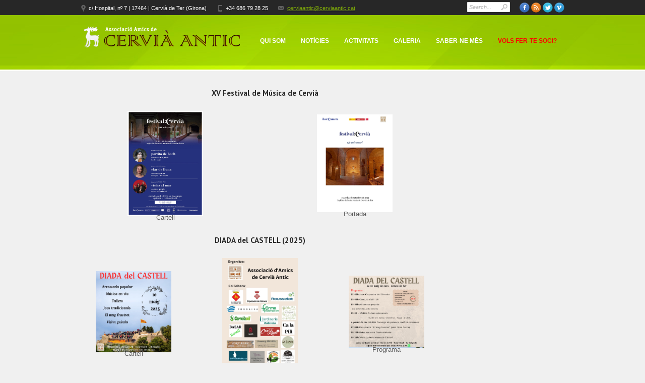

--- FILE ---
content_type: text/html; charset=UTF-8
request_url: https://cerviaantic.org/
body_size: 26237
content:
<!DOCTYPE html>
<!--[if IE 7]>
<html id="ie7" lang="ca">
<![endif]-->
<!--[if IE 8]>
<html id="ie8" lang="ca">
<![endif]-->
<!--[if !(IE 7) | !(IE 8) ]><!-->
<html lang="ca">
<!--<![endif]--><head>
	<link rel="stylesheet" type="text/css" href="https://fonts.googleapis.com/css?family=PT+Sans:700">
	<meta http-equiv="Content-Type" content="text/html" />
<meta charset="UTF-8" />


<meta name="viewport" content="initial-scale=1, maximum-scale=1">



<script>(function(w){var dpr=((w.devicePixelRatio===undefined)?1:w.devicePixelRatio);if(!!w.navigator.standalone){var r=new XMLHttpRequest();r.open('GET','https://cerviaantic.org/wp-content/themes/dt-nimble/set-cookie.php?devicePixelRatio='+dpr,false);r.send()}else{document.cookie='devicePixelRatio='+dpr+'; path=/'}})(window)</script>


<link href='https://fonts.googleapis.com/css?family=Advent+Pro:600' rel='stylesheet' type='text/css'>
<link href='https://fonts.googleapis.com/css?family=Cabin:700' rel='stylesheet' type='text/css'>
<title>- Els Amics de Cervià Antic</title>
<link rel="pingback" href="https://cerviaantic.org/xmlrpc.php" />

<!-- icon -->
<link rel="icon" href="https://cerviaantic.org/wp-content/uploads/2013/03/icocerviaantic.png" type="image/png" />
<link rel="shortcut icon" href="https://cerviaantic.org/wp-content/uploads/2013/03/icocerviaantic.png" type="image/png" />

<meta name='robots' content='index, follow, max-image-preview:large, max-snippet:-1, max-video-preview:-1' />
	<style>img:is([sizes="auto" i], [sizes^="auto," i]) { contain-intrinsic-size: 3000px 1500px }</style>
	
	<!-- This site is optimized with the Yoast SEO plugin v24.9 - https://yoast.com/wordpress/plugins/seo/ -->
	<link rel="canonical" href="https://cerviaantic.org/" />
	<meta property="og:locale" content="ca_ES" />
	<meta property="og:type" content="website" />
	<meta property="og:title" content="- Els Amics de Cervià Antic" />
	<meta property="og:description" content="XV Festival de Música de Cervià DIADA del CASTELL (2025) XIV Festival de Música de Cervià Les Nits d&#8217;Adelaida: Tribute AMY WINEHOUSE DIADA del CASTELL (2024) Caminada als refugis de la Guàrdia Civil XIII Festival de Cervià XII Festival de Cervià &#8211; Ana Vidovic L&#8217;associació d&#8217;amics de Cervià Antic compleix 10 anys! El patrimoni medieval..." />
	<meta property="og:url" content="https://cerviaantic.org/" />
	<meta property="og:site_name" content="Els Amics de Cervià Antic" />
	<meta property="article:modified_time" content="2025-08-25T17:33:09+00:00" />
	<meta property="og:image" content="https://cerviaantic.org/wp-content/uploads/2024/05/Cartell-Diada-del-Castell-2024_page-0001-1.webp" />
	<meta property="og:image:width" content="878" />
	<meta property="og:image:height" content="1240" />
	<meta property="og:image:type" content="image/webp" />
	<script type="application/ld+json" class="yoast-schema-graph">{"@context":"https://schema.org","@graph":[{"@type":"WebPage","@id":"https://cerviaantic.org/","url":"https://cerviaantic.org/","name":"- Els Amics de Cervià Antic","isPartOf":{"@id":"https://cerviaantic.org/#website"},"about":{"@id":"https://cerviaantic.org/#organization"},"primaryImageOfPage":{"@id":"https://cerviaantic.org/#primaryimage"},"image":{"@id":"https://cerviaantic.org/#primaryimage"},"thumbnailUrl":"https://cerviaantic.org/wp-content/uploads/2025/08/XV-Festival-Cervia-POSTER-scaled.jpg","datePublished":"2013-03-16T00:03:45+00:00","dateModified":"2025-08-25T17:33:09+00:00","breadcrumb":{"@id":"https://cerviaantic.org/#breadcrumb"},"inLanguage":"ca","potentialAction":[{"@type":"ReadAction","target":["https://cerviaantic.org/"]}]},{"@type":"ImageObject","inLanguage":"ca","@id":"https://cerviaantic.org/#primaryimage","url":"https://cerviaantic.org/wp-content/uploads/2025/08/XV-Festival-Cervia-POSTER-scaled.jpg","contentUrl":"https://cerviaantic.org/wp-content/uploads/2025/08/XV-Festival-Cervia-POSTER-scaled.jpg","width":1838,"height":2560,"caption":"XV Festival de Cervià de Ter"},{"@type":"BreadcrumbList","@id":"https://cerviaantic.org/#breadcrumb","itemListElement":[{"@type":"ListItem","position":1,"name":"Inici"}]},{"@type":"WebSite","@id":"https://cerviaantic.org/#website","url":"https://cerviaantic.org/","name":"Els Amics de Cervià Antic","description":"Una altra forma de veure Cervià de Ter","publisher":{"@id":"https://cerviaantic.org/#organization"},"potentialAction":[{"@type":"SearchAction","target":{"@type":"EntryPoint","urlTemplate":"https://cerviaantic.org/?s={search_term_string}"},"query-input":{"@type":"PropertyValueSpecification","valueRequired":true,"valueName":"search_term_string"}}],"inLanguage":"ca"},{"@type":"Organization","@id":"https://cerviaantic.org/#organization","name":"Els Amics de Cervià Antic","url":"https://cerviaantic.org/","logo":{"@type":"ImageObject","inLanguage":"ca","@id":"https://cerviaantic.org/#/schema/logo/image/","url":"https://cerviaantic.org/wp-content/uploads/2013/03/logoM120.png","contentUrl":"https://cerviaantic.org/wp-content/uploads/2013/03/logoM120.png","width":488,"height":120,"caption":"Els Amics de Cervià Antic"},"image":{"@id":"https://cerviaantic.org/#/schema/logo/image/"}}]}</script>
	<!-- / Yoast SEO plugin. -->


<link rel='dns-prefetch' href='//twitter.com' />
<link rel="alternate" type="application/rss+xml" title="Els Amics de Cervià Antic &raquo; Canal d&#039;informació" href="https://cerviaantic.org/feed/" />
<link rel="alternate" type="application/rss+xml" title="Els Amics de Cervià Antic &raquo; Canal dels comentaris" href="https://cerviaantic.org/comments/feed/" />
<script type="text/javascript">
/* <![CDATA[ */
window._wpemojiSettings = {"baseUrl":"https:\/\/s.w.org\/images\/core\/emoji\/16.0.1\/72x72\/","ext":".png","svgUrl":"https:\/\/s.w.org\/images\/core\/emoji\/16.0.1\/svg\/","svgExt":".svg","source":{"concatemoji":"https:\/\/cerviaantic.org\/wp-includes\/js\/wp-emoji-release.min.js?ver=f80a209b05eda1525e71e4c4101dd39d"}};
/*! This file is auto-generated */
!function(s,n){var o,i,e;function c(e){try{var t={supportTests:e,timestamp:(new Date).valueOf()};sessionStorage.setItem(o,JSON.stringify(t))}catch(e){}}function p(e,t,n){e.clearRect(0,0,e.canvas.width,e.canvas.height),e.fillText(t,0,0);var t=new Uint32Array(e.getImageData(0,0,e.canvas.width,e.canvas.height).data),a=(e.clearRect(0,0,e.canvas.width,e.canvas.height),e.fillText(n,0,0),new Uint32Array(e.getImageData(0,0,e.canvas.width,e.canvas.height).data));return t.every(function(e,t){return e===a[t]})}function u(e,t){e.clearRect(0,0,e.canvas.width,e.canvas.height),e.fillText(t,0,0);for(var n=e.getImageData(16,16,1,1),a=0;a<n.data.length;a++)if(0!==n.data[a])return!1;return!0}function f(e,t,n,a){switch(t){case"flag":return n(e,"\ud83c\udff3\ufe0f\u200d\u26a7\ufe0f","\ud83c\udff3\ufe0f\u200b\u26a7\ufe0f")?!1:!n(e,"\ud83c\udde8\ud83c\uddf6","\ud83c\udde8\u200b\ud83c\uddf6")&&!n(e,"\ud83c\udff4\udb40\udc67\udb40\udc62\udb40\udc65\udb40\udc6e\udb40\udc67\udb40\udc7f","\ud83c\udff4\u200b\udb40\udc67\u200b\udb40\udc62\u200b\udb40\udc65\u200b\udb40\udc6e\u200b\udb40\udc67\u200b\udb40\udc7f");case"emoji":return!a(e,"\ud83e\udedf")}return!1}function g(e,t,n,a){var r="undefined"!=typeof WorkerGlobalScope&&self instanceof WorkerGlobalScope?new OffscreenCanvas(300,150):s.createElement("canvas"),o=r.getContext("2d",{willReadFrequently:!0}),i=(o.textBaseline="top",o.font="600 32px Arial",{});return e.forEach(function(e){i[e]=t(o,e,n,a)}),i}function t(e){var t=s.createElement("script");t.src=e,t.defer=!0,s.head.appendChild(t)}"undefined"!=typeof Promise&&(o="wpEmojiSettingsSupports",i=["flag","emoji"],n.supports={everything:!0,everythingExceptFlag:!0},e=new Promise(function(e){s.addEventListener("DOMContentLoaded",e,{once:!0})}),new Promise(function(t){var n=function(){try{var e=JSON.parse(sessionStorage.getItem(o));if("object"==typeof e&&"number"==typeof e.timestamp&&(new Date).valueOf()<e.timestamp+604800&&"object"==typeof e.supportTests)return e.supportTests}catch(e){}return null}();if(!n){if("undefined"!=typeof Worker&&"undefined"!=typeof OffscreenCanvas&&"undefined"!=typeof URL&&URL.createObjectURL&&"undefined"!=typeof Blob)try{var e="postMessage("+g.toString()+"("+[JSON.stringify(i),f.toString(),p.toString(),u.toString()].join(",")+"));",a=new Blob([e],{type:"text/javascript"}),r=new Worker(URL.createObjectURL(a),{name:"wpTestEmojiSupports"});return void(r.onmessage=function(e){c(n=e.data),r.terminate(),t(n)})}catch(e){}c(n=g(i,f,p,u))}t(n)}).then(function(e){for(var t in e)n.supports[t]=e[t],n.supports.everything=n.supports.everything&&n.supports[t],"flag"!==t&&(n.supports.everythingExceptFlag=n.supports.everythingExceptFlag&&n.supports[t]);n.supports.everythingExceptFlag=n.supports.everythingExceptFlag&&!n.supports.flag,n.DOMReady=!1,n.readyCallback=function(){n.DOMReady=!0}}).then(function(){return e}).then(function(){var e;n.supports.everything||(n.readyCallback(),(e=n.source||{}).concatemoji?t(e.concatemoji):e.wpemoji&&e.twemoji&&(t(e.twemoji),t(e.wpemoji)))}))}((window,document),window._wpemojiSettings);
/* ]]> */
</script>

<style id='wp-emoji-styles-inline-css' type='text/css'>

	img.wp-smiley, img.emoji {
		display: inline !important;
		border: none !important;
		box-shadow: none !important;
		height: 1em !important;
		width: 1em !important;
		margin: 0 0.07em !important;
		vertical-align: -0.1em !important;
		background: none !important;
		padding: 0 !important;
	}
</style>
<link rel='stylesheet' id='wp-block-library-css' href='https://cerviaantic.org/wp-includes/css/dist/block-library/style.min.css?ver=f80a209b05eda1525e71e4c4101dd39d' type='text/css' media='all' />
<style id='classic-theme-styles-inline-css' type='text/css'>
/*! This file is auto-generated */
.wp-block-button__link{color:#fff;background-color:#32373c;border-radius:9999px;box-shadow:none;text-decoration:none;padding:calc(.667em + 2px) calc(1.333em + 2px);font-size:1.125em}.wp-block-file__button{background:#32373c;color:#fff;text-decoration:none}
</style>
<style id='global-styles-inline-css' type='text/css'>
:root{--wp--preset--aspect-ratio--square: 1;--wp--preset--aspect-ratio--4-3: 4/3;--wp--preset--aspect-ratio--3-4: 3/4;--wp--preset--aspect-ratio--3-2: 3/2;--wp--preset--aspect-ratio--2-3: 2/3;--wp--preset--aspect-ratio--16-9: 16/9;--wp--preset--aspect-ratio--9-16: 9/16;--wp--preset--color--black: #000000;--wp--preset--color--cyan-bluish-gray: #abb8c3;--wp--preset--color--white: #ffffff;--wp--preset--color--pale-pink: #f78da7;--wp--preset--color--vivid-red: #cf2e2e;--wp--preset--color--luminous-vivid-orange: #ff6900;--wp--preset--color--luminous-vivid-amber: #fcb900;--wp--preset--color--light-green-cyan: #7bdcb5;--wp--preset--color--vivid-green-cyan: #00d084;--wp--preset--color--pale-cyan-blue: #8ed1fc;--wp--preset--color--vivid-cyan-blue: #0693e3;--wp--preset--color--vivid-purple: #9b51e0;--wp--preset--gradient--vivid-cyan-blue-to-vivid-purple: linear-gradient(135deg,rgba(6,147,227,1) 0%,rgb(155,81,224) 100%);--wp--preset--gradient--light-green-cyan-to-vivid-green-cyan: linear-gradient(135deg,rgb(122,220,180) 0%,rgb(0,208,130) 100%);--wp--preset--gradient--luminous-vivid-amber-to-luminous-vivid-orange: linear-gradient(135deg,rgba(252,185,0,1) 0%,rgba(255,105,0,1) 100%);--wp--preset--gradient--luminous-vivid-orange-to-vivid-red: linear-gradient(135deg,rgba(255,105,0,1) 0%,rgb(207,46,46) 100%);--wp--preset--gradient--very-light-gray-to-cyan-bluish-gray: linear-gradient(135deg,rgb(238,238,238) 0%,rgb(169,184,195) 100%);--wp--preset--gradient--cool-to-warm-spectrum: linear-gradient(135deg,rgb(74,234,220) 0%,rgb(151,120,209) 20%,rgb(207,42,186) 40%,rgb(238,44,130) 60%,rgb(251,105,98) 80%,rgb(254,248,76) 100%);--wp--preset--gradient--blush-light-purple: linear-gradient(135deg,rgb(255,206,236) 0%,rgb(152,150,240) 100%);--wp--preset--gradient--blush-bordeaux: linear-gradient(135deg,rgb(254,205,165) 0%,rgb(254,45,45) 50%,rgb(107,0,62) 100%);--wp--preset--gradient--luminous-dusk: linear-gradient(135deg,rgb(255,203,112) 0%,rgb(199,81,192) 50%,rgb(65,88,208) 100%);--wp--preset--gradient--pale-ocean: linear-gradient(135deg,rgb(255,245,203) 0%,rgb(182,227,212) 50%,rgb(51,167,181) 100%);--wp--preset--gradient--electric-grass: linear-gradient(135deg,rgb(202,248,128) 0%,rgb(113,206,126) 100%);--wp--preset--gradient--midnight: linear-gradient(135deg,rgb(2,3,129) 0%,rgb(40,116,252) 100%);--wp--preset--font-size--small: 13px;--wp--preset--font-size--medium: 20px;--wp--preset--font-size--large: 36px;--wp--preset--font-size--x-large: 42px;--wp--preset--spacing--20: 0.44rem;--wp--preset--spacing--30: 0.67rem;--wp--preset--spacing--40: 1rem;--wp--preset--spacing--50: 1.5rem;--wp--preset--spacing--60: 2.25rem;--wp--preset--spacing--70: 3.38rem;--wp--preset--spacing--80: 5.06rem;--wp--preset--shadow--natural: 6px 6px 9px rgba(0, 0, 0, 0.2);--wp--preset--shadow--deep: 12px 12px 50px rgba(0, 0, 0, 0.4);--wp--preset--shadow--sharp: 6px 6px 0px rgba(0, 0, 0, 0.2);--wp--preset--shadow--outlined: 6px 6px 0px -3px rgba(255, 255, 255, 1), 6px 6px rgba(0, 0, 0, 1);--wp--preset--shadow--crisp: 6px 6px 0px rgba(0, 0, 0, 1);}:where(.is-layout-flex){gap: 0.5em;}:where(.is-layout-grid){gap: 0.5em;}body .is-layout-flex{display: flex;}.is-layout-flex{flex-wrap: wrap;align-items: center;}.is-layout-flex > :is(*, div){margin: 0;}body .is-layout-grid{display: grid;}.is-layout-grid > :is(*, div){margin: 0;}:where(.wp-block-columns.is-layout-flex){gap: 2em;}:where(.wp-block-columns.is-layout-grid){gap: 2em;}:where(.wp-block-post-template.is-layout-flex){gap: 1.25em;}:where(.wp-block-post-template.is-layout-grid){gap: 1.25em;}.has-black-color{color: var(--wp--preset--color--black) !important;}.has-cyan-bluish-gray-color{color: var(--wp--preset--color--cyan-bluish-gray) !important;}.has-white-color{color: var(--wp--preset--color--white) !important;}.has-pale-pink-color{color: var(--wp--preset--color--pale-pink) !important;}.has-vivid-red-color{color: var(--wp--preset--color--vivid-red) !important;}.has-luminous-vivid-orange-color{color: var(--wp--preset--color--luminous-vivid-orange) !important;}.has-luminous-vivid-amber-color{color: var(--wp--preset--color--luminous-vivid-amber) !important;}.has-light-green-cyan-color{color: var(--wp--preset--color--light-green-cyan) !important;}.has-vivid-green-cyan-color{color: var(--wp--preset--color--vivid-green-cyan) !important;}.has-pale-cyan-blue-color{color: var(--wp--preset--color--pale-cyan-blue) !important;}.has-vivid-cyan-blue-color{color: var(--wp--preset--color--vivid-cyan-blue) !important;}.has-vivid-purple-color{color: var(--wp--preset--color--vivid-purple) !important;}.has-black-background-color{background-color: var(--wp--preset--color--black) !important;}.has-cyan-bluish-gray-background-color{background-color: var(--wp--preset--color--cyan-bluish-gray) !important;}.has-white-background-color{background-color: var(--wp--preset--color--white) !important;}.has-pale-pink-background-color{background-color: var(--wp--preset--color--pale-pink) !important;}.has-vivid-red-background-color{background-color: var(--wp--preset--color--vivid-red) !important;}.has-luminous-vivid-orange-background-color{background-color: var(--wp--preset--color--luminous-vivid-orange) !important;}.has-luminous-vivid-amber-background-color{background-color: var(--wp--preset--color--luminous-vivid-amber) !important;}.has-light-green-cyan-background-color{background-color: var(--wp--preset--color--light-green-cyan) !important;}.has-vivid-green-cyan-background-color{background-color: var(--wp--preset--color--vivid-green-cyan) !important;}.has-pale-cyan-blue-background-color{background-color: var(--wp--preset--color--pale-cyan-blue) !important;}.has-vivid-cyan-blue-background-color{background-color: var(--wp--preset--color--vivid-cyan-blue) !important;}.has-vivid-purple-background-color{background-color: var(--wp--preset--color--vivid-purple) !important;}.has-black-border-color{border-color: var(--wp--preset--color--black) !important;}.has-cyan-bluish-gray-border-color{border-color: var(--wp--preset--color--cyan-bluish-gray) !important;}.has-white-border-color{border-color: var(--wp--preset--color--white) !important;}.has-pale-pink-border-color{border-color: var(--wp--preset--color--pale-pink) !important;}.has-vivid-red-border-color{border-color: var(--wp--preset--color--vivid-red) !important;}.has-luminous-vivid-orange-border-color{border-color: var(--wp--preset--color--luminous-vivid-orange) !important;}.has-luminous-vivid-amber-border-color{border-color: var(--wp--preset--color--luminous-vivid-amber) !important;}.has-light-green-cyan-border-color{border-color: var(--wp--preset--color--light-green-cyan) !important;}.has-vivid-green-cyan-border-color{border-color: var(--wp--preset--color--vivid-green-cyan) !important;}.has-pale-cyan-blue-border-color{border-color: var(--wp--preset--color--pale-cyan-blue) !important;}.has-vivid-cyan-blue-border-color{border-color: var(--wp--preset--color--vivid-cyan-blue) !important;}.has-vivid-purple-border-color{border-color: var(--wp--preset--color--vivid-purple) !important;}.has-vivid-cyan-blue-to-vivid-purple-gradient-background{background: var(--wp--preset--gradient--vivid-cyan-blue-to-vivid-purple) !important;}.has-light-green-cyan-to-vivid-green-cyan-gradient-background{background: var(--wp--preset--gradient--light-green-cyan-to-vivid-green-cyan) !important;}.has-luminous-vivid-amber-to-luminous-vivid-orange-gradient-background{background: var(--wp--preset--gradient--luminous-vivid-amber-to-luminous-vivid-orange) !important;}.has-luminous-vivid-orange-to-vivid-red-gradient-background{background: var(--wp--preset--gradient--luminous-vivid-orange-to-vivid-red) !important;}.has-very-light-gray-to-cyan-bluish-gray-gradient-background{background: var(--wp--preset--gradient--very-light-gray-to-cyan-bluish-gray) !important;}.has-cool-to-warm-spectrum-gradient-background{background: var(--wp--preset--gradient--cool-to-warm-spectrum) !important;}.has-blush-light-purple-gradient-background{background: var(--wp--preset--gradient--blush-light-purple) !important;}.has-blush-bordeaux-gradient-background{background: var(--wp--preset--gradient--blush-bordeaux) !important;}.has-luminous-dusk-gradient-background{background: var(--wp--preset--gradient--luminous-dusk) !important;}.has-pale-ocean-gradient-background{background: var(--wp--preset--gradient--pale-ocean) !important;}.has-electric-grass-gradient-background{background: var(--wp--preset--gradient--electric-grass) !important;}.has-midnight-gradient-background{background: var(--wp--preset--gradient--midnight) !important;}.has-small-font-size{font-size: var(--wp--preset--font-size--small) !important;}.has-medium-font-size{font-size: var(--wp--preset--font-size--medium) !important;}.has-large-font-size{font-size: var(--wp--preset--font-size--large) !important;}.has-x-large-font-size{font-size: var(--wp--preset--font-size--x-large) !important;}
:where(.wp-block-post-template.is-layout-flex){gap: 1.25em;}:where(.wp-block-post-template.is-layout-grid){gap: 1.25em;}
:where(.wp-block-columns.is-layout-flex){gap: 2em;}:where(.wp-block-columns.is-layout-grid){gap: 2em;}
:root :where(.wp-block-pullquote){font-size: 1.5em;line-height: 1.6;}
</style>
<link rel='stylesheet' id='dt_style-css' href='https://cerviaantic.org/wp-content/themes/dt-nimble/css/style.css?ver=f80a209b05eda1525e71e4c4101dd39d' type='text/css' media='all' />
<link rel='stylesheet' id='dt_hs-css' href='https://cerviaantic.org/wp-content/themes/dt-nimble/js/plugins/highslide/highslide.css?ver=f80a209b05eda1525e71e4c4101dd39d' type='text/css' media='all' />
<link rel='stylesheet' id='dt_validation-css' href='https://cerviaantic.org/wp-content/themes/dt-nimble/js/plugins/validator/validationEngine_style.css?ver=f80a209b05eda1525e71e4c4101dd39d' type='text/css' media='all' />
<link rel='stylesheet' id='dt_plugins-css' href='https://cerviaantic.org/wp-content/themes/dt-nimble/css/plugins.css?ver=f80a209b05eda1525e71e4c4101dd39d' type='text/css' media='all' />
<link rel='stylesheet' id='dt_animate-css' href='https://cerviaantic.org/wp-content/themes/dt-nimble/css/animate.css?ver=f80a209b05eda1525e71e4c4101dd39d' type='text/css' media='all' />
<link rel='stylesheet' id='dt_media-css' href='https://cerviaantic.org/wp-content/themes/dt-nimble/css/media.css?ver=f80a209b05eda1525e71e4c4101dd39d' type='text/css' media='all' />
<link rel='stylesheet' id='dt_highdpi-css' href='https://cerviaantic.org/wp-content/themes/dt-nimble/css/highdpi.css?ver=f80a209b05eda1525e71e4c4101dd39d' type='text/css' media='all' />
<style id='akismet-widget-style-inline-css' type='text/css'>

			.a-stats {
				--akismet-color-mid-green: #357b49;
				--akismet-color-white: #fff;
				--akismet-color-light-grey: #f6f7f7;

				max-width: 350px;
				width: auto;
			}

			.a-stats * {
				all: unset;
				box-sizing: border-box;
			}

			.a-stats strong {
				font-weight: 600;
			}

			.a-stats a.a-stats__link,
			.a-stats a.a-stats__link:visited,
			.a-stats a.a-stats__link:active {
				background: var(--akismet-color-mid-green);
				border: none;
				box-shadow: none;
				border-radius: 8px;
				color: var(--akismet-color-white);
				cursor: pointer;
				display: block;
				font-family: -apple-system, BlinkMacSystemFont, 'Segoe UI', 'Roboto', 'Oxygen-Sans', 'Ubuntu', 'Cantarell', 'Helvetica Neue', sans-serif;
				font-weight: 500;
				padding: 12px;
				text-align: center;
				text-decoration: none;
				transition: all 0.2s ease;
			}

			/* Extra specificity to deal with TwentyTwentyOne focus style */
			.widget .a-stats a.a-stats__link:focus {
				background: var(--akismet-color-mid-green);
				color: var(--akismet-color-white);
				text-decoration: none;
			}

			.a-stats a.a-stats__link:hover {
				filter: brightness(110%);
				box-shadow: 0 4px 12px rgba(0, 0, 0, 0.06), 0 0 2px rgba(0, 0, 0, 0.16);
			}

			.a-stats .count {
				color: var(--akismet-color-white);
				display: block;
				font-size: 1.5em;
				line-height: 1.4;
				padding: 0 13px;
				white-space: nowrap;
			}
		
</style>
<link rel='stylesheet' id='counterize_stylesheet-css' href='https://cerviaantic.org/wp-content/plugins/counterize/counterize.css.php?ver=f80a209b05eda1525e71e4c4101dd39d' type='text/css' media='all' />
    <!--[if IE]><script src="https://cerviaantic.org/wp-content/themes/dt-nimble/js/html5.js"></script><![endif]-->
    <!--[if lte IE 7]><link rel="stylesheet" type="text/css" media="all" href="https://cerviaantic.org/wp-content/themes/dt-nimble/css/old_ie.css" /><![endif]-->
    <!--[if lt IE 7]>
	<link rel="stylesheet" type="text/css" href="https://cerviaantic.org/wp-content/themes/dt-nimble/js/plugins/highslide/highslide-ie6.css" />
	<![endif]-->
    <!--[if lte IE 8]>
	<link rel="stylesheet" type="text/css" href="https://cerviaantic.org/wp-content/themes/dt-nimble/css/origami-ie8.css" />
	<![endif]-->


<style type="text/css">

		
	/* appearance background font-family content-text-color content-text-shadow-color */    
	body {
		background-image: none;		background-position: center center !important;
		background-color: #f0f0f0;
		background-repeat: repeat;
		
			}
	
		
	/* OneByOne slider */
	#header.for-byOne {
		margin-bottom: 0px !important;
	}
	
	.oneByOne1,
	#banner .oneByOne_item
	{
		height: 50px;
	}
	
	
	/* background footer wide divider */
	.line-footer, .not-responsive .line-footer.dt-no-bg {
		
				
		background-image: url(https://cerviaantic.org/wp-content/themes/dt-nimble/images/backgrounds/footer/line-decor/full/green_line-decor.gif) !important;		background-position: bottom left !important;		background-repeat: repeat-x;
		
				
	}



		/* Google Fonts */
	#slider .nivo-caption .caption-head,
	.carousel-caption .caption-head,
	.header,
	.ps-head,
	.textwidget > .info > .head,
	.caption-head,
	h1,
	h2,
	h3,
	h4,
	h5,
	h6,
	.fs-title
	{
		font-family: 'PT Sans', cursive !important;
		
font-weight: bold;	}
	
		
	/* appearance background font-family content-text-color content-text-shadow-color */    
	body {
		font: 12px/20px "Arial", Arial, Helvetica, sans-serif;
		font-size: 13px !important;
		color: #5e5e5e; 
	}
	
	#container > *,
	.foot-cont > *,
	.list-carousel.coda li,
	.i-l,
	.autor,
	.team-description
	{
		font-size: 13px;
	}
	
		
	.pagin-info,
	.team-wrap .head,
	.custom-menu li a,
	.panel .panel-wrapper a,
	.reviews-t,
	.post a,
	ul.categories li a,
	.do-clear,
	.c-clear,
	.ico-twit a
	{
		color: #5e5e5e !important; 
	}
	.custom-menu li a:after
	{
		border-left: solid 3px #5e5e5e !important;
		
	}
		
		
	/* color accent */
	
	/* for homepage sliders */
	#carousel .carousel-feature .carousel-caption,
	.slide-desc,
	#slide .nivo-caption,
	.jfancytileTitle
	{
		border-bottom: solid 4px #9fd314 !important;
	}
	
	.accent,
	.fs-caption {
		border-color: #9fd314 !important;
	}
	
	/* for some stuff ... */
	a.alignleft i.fade,
	a.alignright i.fade,
	a.alignnone i.fade,
	a.aligncenter i.fade,
	a.photo i.fade,
	.flickr i,
	.categ:hover,
	.categ.act
	{
		border-bottom: solid 3px #9fd314 !important;
	}
	
	/* for tabs and ... */
	ul.nav-tab li:hover, ul.nav-tab li.current
	{
		border-bottom: solid 2px #9fd314 !important;
	}
	
	/* for call to action ... */
	.about
	{
		border-left: solid 4px #9fd314 !important;
	}
	
	
	i.fade:after,
	ul.nav-tab li:hover:after,
	ul.nav-tab li.current:after,
	ul.gallery li i.fade
	{
		border-bottom: solid 3px #9fd314 !important;
		
	}
	.about-cont:after,
	ul li:after
	{
		border-left: solid 3px #9fd314 !important;		
	}
	
	/* for arrows ... */
	a.prev span.a-r-s,
	a.next span.a-r-s,
	span.a-r-s
	{
		color: #9fd314 !important;
	}

/* dividers content */

	.hr.hr-wide, .entry-content.cont {
		background-image: url(https://cerviaantic.org/wp-content/themes/dt-nimble/images/backgrounds/content/div-big/full/green_div-big.gif);		background-position: top left !important;		background-repeat: repeat-x;
	}

	.entry-content.one-line {		
		background-image: url(https://cerviaantic.org/wp-content/themes/dt-nimble/images/backgrounds/content/div-big/full/green_div-big.gif) !important;		
		background-position: bottom left !important;		background-repeat: repeat-x;
	}
		
	#comments .text, .hr.hr-narrow, .type-post, .post, ul.categories li, .gallery .textwidget.text, .item-blog, .dt-testimon  {
		background-image: url(https://cerviaantic.org/wp-content/themes/dt-nimble/images/backgrounds/content/div-small/full/green_div-small.png) !important;		background-position: top left !important;		background-repeat: repeat-x;
	}
	
	#comments .text {
		background-position: bottom left !important;	}
/* end dividers content */

/* widgets/shotcodes background */
	#wp-calendar td, #calendar_wrap, #wp-calendar caption, #aside .slider-wrapper, .half .slider-wrapper, .full .slider-wrapper, .two-thirds .slider-wrapper, .one-fourth .slider-wrapper {
		background-color: rgba(255,255,255,1);
	}

	.about, .custom-menu > li, .partner-bg, .shadow-light, .reviews-t, #aside .twit .reviews-t, .blockquote-bg, .slider-shprtcode, .toggle, .basic .accord, ul.nav-tab li, .list-wrap, .jfancytileContainer, .anything-video, .videos, .wp-caption-text, .loading-image, .dt-testimon .panel-wrapper {
		background-color: rgba(255,255,255,1);
	}

	/* for ie8 */
	#ie7 #wp-calendar td, #ie7 #calendar_wrap, #ie7 #wp-calendar caption, #ie7 #aside .slider-wrapper, #ie7 .half .slider-wrapper, #ie7 .full .slider-wrapper, #ie7 .two-thirds .slider-wrapper, #ie7 .one-fourth .slider-wrapper, #ie7 .wp-caption-text {
		filter: progid:DXImageTransform.Microsoft.gradient(startColorstr=#ffffffff,endColorstr=#ffffffff);
	}

	#ie7 .about, #ie7 .custom-menu > li, #ie7 .partner-bg, #ie7 .loading-image, #ie7 .shadow-light, #ie7 .reviews-t, #ie7 .dt-testimon .panel-wrapper, #ie7 #aside .twit .reviews-t, #ie7 .blockquote-bg, #ie7 .slider-shprtcode, #ie7 .toggle, #ie7 .basic .accord, #ie7 ul.nav-tab li, #ie7 .list-wrap{
		filter: progid:DXImageTransform.Microsoft.gradient(startColorstr=#ffffffff,endColorstr=#ffffffff);
	}
	
	/* for ie8 */
	#ie8 #wp-calendar td, #ie8 #calendar_wrap, #ie8 #wp-calendar caption, #ie8 #aside .slider-wrapper, #ie8 .half .slider-wrapper, #ie8 .full .slider-wrapper, #ie8 .two-thirds .slider-wrapper, #ie8 .one-fourth .slider-wrapper, #ie8 .wp-caption-text {
		-ms-filter: "progid:DXImageTransform.Microsoft.gradient(startColorstr=#ffffffff,endColorstr=#ffffffff)";
	}

	#ie8 .about, #ie8 .custom-menu > li, #ie8 .partner-bg, #ie8 .loading-image, #ie8 .alignright, #ie8 .aligncenter, #ie8 .shadow-light, #ie8 .reviews-t, #ie8 .dt-testimon .panel-wrapper, #ie8 #aside .twit .reviews-t, #ie8 .blockquote-bg, #ie8 .slider-shprtcode, #ie8 .toggle, #ie8 .basic .accord, #ie8 ul.nav-tab li, #ie8 .list-wrap {
		-ms-filter: "progid:DXImageTransform.Microsoft.gradient(startColorstr=#ffffffff,endColorstr=#ffffffff)";
	}
	
	.reviews-b,
	.dt-testimon .panel-wrapper:after {
		border-top: 12px solid rgba(255,255,255,1);
	}

	/* background headers homepage background */
	#home-bg {
		background-image: url(https://cerviaantic.org/wp-content/themes/dt-nimble/images/backgrounds/header/art-header-main/full/green_art-header-main.jpg) !important;		background-position: center top !important;		background-repeat: repeat-x;
	}

	/* background headers content background */
	#bg {
		background-image: url(https://cerviaantic.org/wp-content/themes/dt-nimble/images/backgrounds/header/art-header-inner/full/green_art-header-inner.jpg) !important;		background-position: center top !important;		background-repeat: repeat-x;
	}
	
	
	
	/* background headers top line background */
	#top-bg {
		background-image: none;		background-position: center top !important;		background-repeat: repeat-x;
		background-color: rgba(39,39,39,1) !important;

		-ms-filter: "progid:DXImageTransform.Microsoft.gradient(startColorstr=#ff272727,endColorstr=#ff272727)";
		
		filter: progid:DXImageTransform.Microsoft.gradient(startColorstr=#ff272727,endColorstr=#ff272727) !important;
	}


/* Header icons */
.contact-block span:before {
	background-image: url(https://cerviaantic.org/wp-content/themes/dt-nimble/images/white/icons.png);
	opacity: 0.27;	
	-ms-filter: "progid:DXImageTransform.Microsoft.Alpha(Opacity=76)" !important;
	filter: alpha(opacity=76) !important;
}

/* Content icons */
.ico-twit:before,
.entry-meta .ico-link:before,
.ico-link.categories:before,
.ico-link.tags:before,
.categ i,
#header .contact-block span:before
{
	background-image: url(https://cerviaantic.org/wp-content/themes/dt-nimble/images/black/icons.png);
	opacity: 0.76;
}

/* Retina variant */
@media
only screen and (-webkit-min-device-pixel-ratio: 2),
only screen and (   min--moz-device-pixel-ratio: 2),
only screen and (     -o-min-device-pixel-ratio: 2/1),
only screen and (        min-device-pixel-ratio: 2),
only screen and (                min-resolution: 192dpi),
only screen and (                min-resolution: 2dppx)
{
	.contact-block span:before {
		background-image: url(https://cerviaantic.org/wp-content/themes/dt-nimble/images/retina/white/icons.png);
		opacity: 0.27;
	}
	
	.ico-twit:before,
	.entry-meta .ico-link:before,
	.ico-link.categories:before,
	.ico-link.tags:before,
	.categ i,
	#header .contact-block span:before
	{

		background-image: url(https://cerviaantic.org/wp-content/themes/dt-nimble/images/retina/black/icons.png);
		opacity: 0.76;
	}
}

	
	/* background parallax position */
	#parallax {
		position: absolute !important;
	}

	/* background footer baground */
	#footer {
		background-image: none;		background-position: center center !important;		background-repeat: repeat;
		background-color: rgba(39,39,39,1) !important;
	}
	#ie7 #footer,
	#ie8 #footer {
		background-color: #272727;
	}
	
	/* background footer bottom line bg */
	#bottom {
		background-image: url(https://cerviaantic.org/wp-content/themes/dt-nimble/images/backgrounds/footer/line-bottom/full/green_line-bottom.png) !important;		background-position: center bottom !important;		background-repeat: repeat-x;
		background-color: rgba(238,234,227,0) !important;
		
		-ms-filter: "progid:DXImageTransform.Microsoft.gradient(startColorstr=#00eeeae3,endColorstr=#00eeeae3)";

		filter: progid:DXImageTransform.Microsoft.gradient(startColorstr=#00eeeae3,endColorstr=#00eeeae3);
	}	

	/* background footer wide divider */
	
		
	/* background footer narrow divider */
	#footer .post, #footer ul.categories li/*, #footer .custom-menu li*/ {
		background-image: url(https://cerviaantic.org/wp-content/themes/dt-nimble/images/backgrounds/footer/div-footer/full/green_div-footer.png) !important;		background-position: top left !important;		background-repeat: repeat-x;
	}
	

	/* background footer widgets/shortcodes bg */
	#footer #wp-calendar td, #footer #calendar_wrap, #footer #wp-calendar caption, #footer .reviews-t, #footer .partner-bg, #footer .custom-menu > li, .twit .reviews-t, #footer .loading-image, #footer .wp-caption-text {
		background-color: rgba(55,55,55,1) !important;
	}

	/* for ie7 */
	#ie7 #footer #wp-calendar td, #ie7 #footer #calendar_wrap, #ie7 #footer #wp-calendar caption, #ie7 #footer .reviews-t, #ie7 #footer .partner-bg, #ie7 #footer .custom-menu > li, #ie7 #footer .twit .reviews-t, #ie7 #footer .loading-image {
		filter: progid:DXImageTransform.Microsoft.gradient(startColorstr=#ff373737,endColorstr=#ff373737);
	}

	/* for ie8 */
	#ie8 #footer #wp-calendar td, #ie8 #footer #calendar_wrap, #ie8 #footer #wp-calendar caption, #ie8 #footer .reviews-t, #ie8 #footer .partner-bg, #ie8 #footer .custom-menu > li, #ie8 .twit .reviews-t, #ie8 #footer .loading-image{
		-ms-filter: "progid:DXImageTransform.Microsoft.gradient(startColorstr=#ff373737,endColorstr=#ff373737)"; 
	}

	#footer .reviews-b {
		border-top: 12px solid rgba(55,55,55,1) !important;
	}
	
   /* top line */ 
	.right-top a,
	.right-top li
	{ 
		color: #ffffff !important;
	}
	
	.contact-block span,
	.not-responsive .contact-block span{
		color: #ffffff !important;
	}
	
		
	/* fonts content secondary color */
	.author-position,
	a,
	span.tooltip,
	.widget .ico-link.comments,
	.blog-posts .ico-link.comments,
	.mid-gray,
	.panel-wrapper .blue-date,
	p.autor,
	p.autor a,
	.goto-post span,
	.entry-meta .ico-link,
	.ico-link a,
	.entry-meta .ico-link.comments,
	.autor-head,
	.comment-meta span,
	#comments .comment-meta a,
	#form-holder .do-clear,
	.c-clear,
	.price,
	.full-left a,
	.ico-link.tags,
	.full-left .ico-link.categories,
	.ico-twit,
	.folio-category a
	{
		color: #81ae08	}
	.widget-info h3 a.head {
		color: #81ae08 !important
	}
	.custom-menu > li.current-menu-item > a,
	.custom-menu > li > ul > li.current-menu-item > a,
	.custom-menu > li > ul > li > ul>  li.current-menu-item > a,
	.custom-menu li a:hover
	{
		color: #81ae08 !important;
	}
	.custom-menu li a:hover:after,
	.custom-menu > li.current-menu-item > a:after,
	.custom-menu > li > ul > li.current-menu-item > a:after,
	.custom-menu > li > ul > li > ul > li.current-menu-item a:after
	{
		border-left: solid 3px #81ae08 !important;
		
	}
	#aside .goto-post span .dot,
	.folio-category .dot,
	.comment-meta .dot
	{
		background-color: #81ae08 !important;
	}
	
	.comment-meta,
	.ico-link.categories a
	{
		color: #81ae08 !important;
	}

	span.tooltip {
		border-bottom: 1px dashed #81ae08 !important;
	}
	

/* fonts main menu links color and shadow */
	
	/* menu item FIRST level */
	ul#nav li a.dt-depth-1 {
		font-family: Arial !important;
		font-size: 12px !important;
		font-style: normal !important;
		font-weight: bold !important;
		text-transform: uppercase !important;
		color: #ffffff !important;
	}
	
	/* little arrow color */
	
	ul#nav li a span:after {		
		border-top: 3px solid  #ffffff !important;
	}
	/* active menu item first level */
	#nav li a.dt-depth-1.act,
	#nav li:hover a.dt-depth-1 {
		color: #d2ff59 !important;
	}
	
	/* active little arrow color */
	#nav li a.act span:after, #nav li:hover a span:after {
		
		border-top: 3px solid  #d2ff59 !important;
	}

	/* top border and arrow of the first level */

	/* arrow */
	#nav > li:hover > a:after,
	#nav > li.act > a:after {
		
		border-top: 3px solid  #d2ff59 !important;
	}

	/* line */
	#nav > li:hover,
	#nav > li.act {
		border-top: 3px solid #d2ff59 !important;
		background: #7fac05 !important;
		background: rgba(127,172,5,0.8) !important;
	}
	
			
		#ie8 #nav > li:hover,
		#ie8 #nav > li.act {
			background-color: transparent !important;
		}
		
		
	/* menu bottom line */
	#header {
		border-bottom: 1px solid #ffffff;
		border-bottom: 1px solid rgba(255,255,255,0);
	}
	
			
		#ie8 #header {			
			border-bottom: none;
		}
		
		/* main menu SECOND level and friends */

	/* text color */
	#nav li div ul li a,
	#nav li div ul li div ul li a,
	.widget-info,
	.widget-info.widget,
	.nivo-prevNav span.a-l,
	.nivo-nextNav span.a-l,
	.jfancytileBack span.a-l,
	.jfancytileForward span.a-l,
	.basic .accord > a i:after,
	.navig-nivo a.prev span.a-l,
	.navig-nivo a.next span.a-l,
	#carousel-left span.a-l,
	#carousel-right span.a-l,
	.arrow span.a-l,
	.flex-prev span.a-l,
	.flex-next span.a-l,
	.toggle a.question i:after,
	.fs-controls .a-l,
	.widget-info .sd-title
	{
		color: #ffffff !important;
	}
	
	/* secondary level little arrow color */
	#nav li div ul li span:after {
		border-left: 3px solid  #ffffff !important;
	}
	
	/* hover color */
	#nav li div ul li a.act,
	#nav > li div ul li:hover > a,
	.nivo-directionNav span.a-r,
	.widget-info .head,
	.widget-info h3 a.head,
	.basic .accord:hover > a i:after,
	.basic .accord.selected > a i:after,
	.navig-nivo a span.a-r,
	#carousel-left span.a-r,
	#carousel-right span.a-r,
	.arrow span.a-r,
	.flex-prev span.a-r,
	.flex-next span.a-r,
	.toggle .question:hover i:after,
	.toggle .question.act i:after,
	.widget-info .head-capt,
	.widget-info .head,
	.widget-info .hide-me,
	.widget-info .folio-category a,
	.fs-controls .a-r
	{
		color: #9cd114 !important;
	}
	
	.widget-info .folio-category .dot {
		background-color: #9cd114 !important;
	}
	
	#nav li div ul li:hover {
		border-left: 3px solid #9cd114 !important;
	}


	#nav > li > div > ul > li:hover > a:after,
	#nav li div ul li div ul li:hover > a:after {
		border-color: transparent transparent transparent #9cd114;
	}
	ul#nav li div ul li.act span:after, ul#nav li div ul li:hover span:after {
		border-left: 3px solid  #9cd114 !important;
	}
	
	/* bg color */
	#nav li div ul li,
	.widget-info,
	.navig-nivo.onebyone a,
	.basic .accord > a i,
	.navig-nivo a,
	.slider-shortcode .flex-direction-nav li a,
	.toggle a.question i,
	.go-next,
	.go-prev {
		background: #1f1f1f !important;
		background: rgba(31,31,31,0.97) !important;
	}
	#ie8 .widget-info,
	#ie8 .navig-nivo a {
		background: none !important;
		-ms-filter: "progid:DXImageTransform.Microsoft.gradient(startColorstr=#f71f1f1f,endColorstr=#f71f1f1f)" !important; 
	}

 
	
/* Buttons */

	/* button normal */
	#footer .but-wrap,
	.but-wrap,
	.mobile-menu .but-wrap, .menu-container li > span
	{
		background-color: #c1ff1b !important;
	}
	.current-ico
	{
		color: #c1ff1b;
	}
	
	/* text color and shadow */
	#footer .but-wrap .button,
	.but-wrap .button,
	.widget-info a.details,
	.menu-container > li > span:after
	{
		color: #282d1b !important;
		text-shadow: #dbfc82 1px 1px 0 !important;
	}
	
	#main-menu .button.big span i, #mobile-menu .button.big span i.line-one, #mobile-menu .button.big span i.line-two, #mobile-menu .button.big span i.line-three, #mobile-menu .button.big span i.line-four
	{
		background-color: #282d1b !important;
	}
	
	/* button active */
	/* active bg */
/*	#footer .but-wrap,
	.but-wrap:hover,
	.widget-info .but-wrap:hover
	{
		background-color: #323232;
	}
*/	
	/* active text color and shadow */
	#footer .but-wrap a.button.act, 
	.but-wrap a.button.act,
	.widget-info .but-wrap a.details.act, 
	.navigation .paginator li.act .but-wrap
	{
		background-color: #323232;
		color: #ffffff !important;
		text-shadow: #000000 1px 1px 0 !important;
	}
	.navigation .paginator li.act .but-wrap,
	.navig-category .but-wrap.act
	{
		background-color: #323232  !important;
	}
	.navigation .paginator li.act .but-wrap .button,
	.navig-category .but-wrap.act .button
	{
		color: #ffffff !important;
		text-shadow: #000000 1px 1px 0 !important;
	}
	
	

	/* footer primary colors */
	#footer .text-photo,
	#footer .head,
	#footer .custom-menu li a,
	#footer .panel .panel-wrapper a,
	#footer .reviews-t,
	#footer .categories a,
	#footer .post a,
	#footer a.do-clear,
	#footer .c-clear,
	#footer .dt_captcha, .foot-cont
	{			
		color: #e5e5e5 !important;	}
	#footer .custom-menu li a:after
	{
		border-left: solid 3px #e5e5e5 !important; !important;
		
	}
	#footer .SliderNamePrev span.a-l-s,
	#footer .SliderNamePrev2 span.a-l-s,
	#footer .SliderNameNext span.a-l-s,
	#footer .SliderNameNext2 span.a-l-s {
		color: #e5e5e5 !important; !important; 
	}


	#footer .author-position,
	#footer .mid-gray,
	#footer .panel-wrapper .blue-date,
	#footer p.autor,
	#footer p.autor a,
	#footer .goto-post span,
	#footer a,
	#footer .goto-post span,
	.foot-cont p.autor,
	.foot-cont p.autor a,
	 #footer #wp-calendar tfoot td a
	{
		color: #92c114 !important;	}
	#footer .custom-menu > li.current-menu-item > a,
	#footer .custom-menu > li > ul > li.current-menu-item > a,
	#footer .custom-menu > li > ul > li > ul > li.current-menu-item > a,
	#footer .custom-menu li a:hover
	{
		color: #92c114 !important; !important;
	}
	#footer .custom-menu li a:hover:after,
	#footer .custom-menu > li.current-menu-item > a:after,
	#footer .custom-menu > li > ul > li.current-menu-item > a:after,
	#footer .custom-menu > li > ul > li > ul > li.current-menu-item > a:after
	{
		border-left: solid 3px #92c114 !important; !important;
		
	}
	#footer .goto-post span .dot {
		background-color: #92c114 !important;	}


   /* bottom line */ 
	#footer .bottom-cont span, #footer .bottom-cont a { 
		color: #767676 !important;	}
	
	/* font size */
	h1,
	#container > h1	{
		font-size: 24px !important;
	}
	
	
			
	/* font size */
	h2,
	#container > h2	{
		font-size: 18px !important;
	}
	
	
			#fancytile-slide .caption-head,
		#slider .caption-head,
		#form-holder .header
		{ 
			font-size: 18px !important;
		}
			
	/* font size */
	h3,
	#container > h3	{
		font-size: 15px !important;
	}
	
			#carousel .caption-head,
		#ps-slider .ps-head,
		.gallery .textwidget.text .head,
		.gallery .textwidget.text .hide-me, .header,
		.fs-title,
		.message-box-title
		{
			font-size: 15px !important;
		}
	
			
	/* font size */
	h4,
	#container > h4	{
		font-size: 12px !important;
	}
	
	
			
	/* font size */
	h5,
	#container > h5	{
		font-size: 10px !important;
	}
	
	
			
	/* font size */
	h6,
	#container > h6	{
		font-size: 8px !important;
	}
	
	
			
		
#slide .text-capt,
#slide .ps-cont
{
	color: #fff !important;
}

	 

h1,
h1 a,
h2,
h2 a,
h3,
h3 a,
h4,
h4 a,
h5,
h5 a,
h6,
h6 a,
.double-header .first-head,
.header,
#form-holder .header,
a.next span.a-l-s,
a.prev span.a-l-s,
.textwidget.text .info a.head,
SliderNamePrev span.a-l-s,
.SliderNamePrev2 span.a-l-s,
.SliderNameNext span.a-l-s,
.SliderNameNext2 span.a-l-s

{
	color: #2a2a2a !important;
}

.foot-cont .header,
#footer a.next span.a-l-s,
#footer a.prev span.a-l-s,
#footer .SliderNamePrev span.a-l-s,
#footer .SliderNamePrev2 span.a-l-s,
#footer .SliderNameNext span.a-l-s,
#footer .SliderNameNext2 span.a-l-s
{
	color: #ffffff !important;
}

/* accordion, toggle, tabs */ 
/*
.basic .accord:hover > a i:after, .basic .accord.selected > a i:after, .accord a.selected, .accord:hover > a, .nav-tab a, .toggle .question:hover, .toggle .question:hover i:after, .toggle .question.act i:after, .text-content .head, .toggle .question.act {
	color: #81ae08 !important;
}
*/

.accord a.selected, #wp-calendar tfoot td a, .accord:hover > a, .text-content .head, .toggle .question.act, ul.nav-tab li:hover > a, .nav-tab a.current {
	color: #81ae08 !important;
}

.accord a, .nav-tab a, .toggle .question {
	color: #5e5e5e !important; 
}
.goto-post span .dot {
	background-color: #81ae08;
}

.SliderNamePrev span.a-l-s,
.SliderNamePrev2 span.a-l-s,
.SliderNameNext span.a-l-s,
.SliderNameNext2 span.a-l-s {
	color: #5e5e5e !important; 
}
/* mobile logo */

@media only screen and (max-width: 1149px) {

	
}

@media only screen and (max-width: 990px) {
	
	#home-bg, #bg {
		background-image: none !important;
	}
	
	
	/* background headers homepage background */
	.not-responsive #home-bg {
		background-image: url(https://cerviaantic.org/wp-content/themes/dt-nimble/images/backgrounds/header/art-header-main/full/green_art-header-main.jpg) !important;		background-position: center top !important;		background-repeat: repeat-x;
	}

	/* background headers content background */
	.not-responsive #bg {
		background-image: url(https://cerviaantic.org/wp-content/themes/dt-nimble/images/backgrounds/header/art-header-inner/full/green_art-header-inner.jpg) !important;		background-position: center top !important;		background-repeat: repeat-x;
	}
	
	.contact-block span{
		color: #5e5e5e !important; 
	}
	
	
	.dt-hide-in-mobile {
		display: none !important;
	}
	.not-responsive .dt-hide-in-mobile {
		display: block !important;
	}
		
}

</style><link rel='stylesheet' id='dt_custom-css' href='https://cerviaantic.org/wp-content/themes/dt-nimble/css/custom.css?ver=f80a209b05eda1525e71e4c4101dd39d' type='text/css' media='all' />
	<link rel="stylesheet" type="text/css" media="all" href="https://cerviaantic.org/wp-content/themes/dt-nimble/style.css" />
<script type="text/javascript" async src="https://cerviaantic.org/wp-content/plugins/burst-statistics/helpers/timeme/timeme.min.js?ver=1.8.0.1" id="burst-timeme-js"></script>
<script type="text/javascript" id="burst-js-extra">
/* <![CDATA[ */
var burst = {"tracking":{"isInitialHit":true,"lastUpdateTimestamp":0,"beacon_url":"https:\/\/cerviaantic.org\/wp-content\/plugins\/burst-statistics\/endpoint.php"},"options":{"cookieless":0,"pageUrl":"https:\/\/cerviaantic.org\/","beacon_enabled":1,"do_not_track":0,"enable_turbo_mode":0,"track_url_change":0,"cookie_retention_days":30},"goals":{"completed":[],"scriptUrl":"https:\/\/cerviaantic.org\/wp-content\/plugins\/burst-statistics\/\/assets\/js\/build\/burst-goals.js?v=1.8.0.1","active":[]},"cache":{"uid":null,"fingerprint":null,"isUserAgent":null,"isDoNotTrack":null,"useCookies":null}};
/* ]]> */
</script>
<script type="text/javascript" async src="https://cerviaantic.org/wp-content/plugins/burst-statistics/assets/js/build/burst.min.js?ver=1.8.0.1" id="burst-js"></script>
<script type="text/javascript" src="https://cerviaantic.org/wp-includes/js/jquery/jquery.min.js?ver=3.7.1" id="jquery-core-js"></script>
<script type="text/javascript" src="https://cerviaantic.org/wp-includes/js/jquery/jquery-migrate.min.js?ver=3.4.1" id="jquery-migrate-js"></script>
<script type="text/javascript" src="https://cerviaantic.org/wp-content/themes/dt-nimble/js/modernizr.js?ver=f80a209b05eda1525e71e4c4101dd39d" id="dt_modernizr-js"></script>
<script type="text/javascript" src="https://twitter.com/javascripts/blogger.js?ver=f80a209b05eda1525e71e4c4101dd39d" id="dt_widget_twitter_blogger-js"></script>
<script type="text/javascript" src="https://cerviaantic.org/wp-content/themes/dt-nimble/js/twitter-lib.js?ver=f80a209b05eda1525e71e4c4101dd39d" id="dt_widget_twitter_callback-js"></script>
<script type="text/javascript" src="https://cerviaantic.org/wp-content/plugins/counterize/counterize.js.php?ver=f80a209b05eda1525e71e4c4101dd39d" id="counterize_javascript-js"></script>
<link rel="https://api.w.org/" href="https://cerviaantic.org/wp-json/" /><link rel="alternate" title="JSON" type="application/json" href="https://cerviaantic.org/wp-json/wp/v2/pages/4" /><link rel="alternate" title="oEmbed (JSON)" type="application/json+oembed" href="https://cerviaantic.org/wp-json/oembed/1.0/embed?url=https%3A%2F%2Fcerviaantic.org%2F" />
<link rel="alternate" title="oEmbed (XML)" type="text/xml+oembed" href="https://cerviaantic.org/wp-json/oembed/1.0/embed?url=https%3A%2F%2Fcerviaantic.org%2F&#038;format=xml" />
<link rel="icon" href="https://cerviaantic.org/wp-content/uploads/2013/03/cropped-icocerviaantic-32x32.png" sizes="32x32" />
<link rel="icon" href="https://cerviaantic.org/wp-content/uploads/2013/03/cropped-icocerviaantic-192x192.png" sizes="192x192" />
<link rel="apple-touch-icon" href="https://cerviaantic.org/wp-content/uploads/2013/03/cropped-icocerviaantic-180x180.png" />
<meta name="msapplication-TileImage" content="https://cerviaantic.org/wp-content/uploads/2013/03/cropped-icocerviaantic-270x270.png" />
</head>

<body data-rsssl=1 class="home wp-singular page-template page-template-dt-page-sidebar page-template-dt-page-sidebar-php page page-id-4 wp-custom-logo wp-theme-dt-nimble">


<noscript>
<style id="devicePixelRatio" media="only screen and (-moz-min-device-pixel-ratio: 2), only screen and (-o-min-device-pixel-ratio: 2/1), only screen and (-webkit-min-device-pixel-ratio: 2), only screen and (min-device-pixel-ratio: 2)">#devicePixelRatio{background-image:url("https://cerviaantic.org/wp-content/themes/dt-nimble/set-cookie.php?devicePixelRatio=2")}</style>
</noscript>



	<div id="wrap">
	<div  id="page">
	
    <div id="bg">
	<div id="main-menu" class="but-wrap"><a class="button big" href="javascript:void(0)"><span><i class="line-one"></i><i class="line-two"></i><i class="line-three"></i><i class="line-four"></i> Menu </span></a></div>

<div id="top-bg">
    
    <div class="top-cont">
	
			
		<div class="contact-block">
		
		<span class="adress">c/ Hospital, nº 7  |  17464  |  Cervià de Ter (Girona) </span><span class="ico-phone">+34 686 79 28 25</span><span class="ico-mail"><a href="mailto:cerviaantic@cerviaantic.cat">cerviaantic@cerviaantic.cat</a></span>		
		</div>
		
				
		
		
        
	<ul class="soc-ico">


		<li><a class="facebook trigger" href="https://www.facebook.com/pages/CerviaAntic/250665448317097" target="_blank"><span>facebook</span></a></li>


		<li><a class="rss trigger" href="http://feeds.feedburner.com/ElsAmicsDeCerviAntic" target="_blank"><span>rss</span></a></li>


		<li><a class="twitter trigger" href="https://twitter.com/cerviaantic" target="_blank"><span>twitter</span></a></li>


		<li><a class="vimeo trigger" href="https://vimeo.com/cerviaantic" target="_blank"><span>vimeo</span></a></li>


	</ul>

		
		<div class="search-f">
<form method="get" class="c_search" action="https://cerviaantic.org/">
    <div class="i-s">
    <input name="s" type="Search" class="i-search" value="Search..." onblur="if(this.value==''){this.value='Search...';}" onfocus="if(this.value=='Search...'){this.value='';}"/>
    <div class="i-l">
        <span>
            <a class="search" href="#" onClick="jQuery('.c_search').submit(); return false;"></a>
        </span>
    </div>
    </div>
</form>
</div>
		    </div>

</div>



<div id="wrapper">

<header id="header">
	<div id="logo">

					
			<a href="https://cerviaantic.org" class="logo"><img src="https://cerviaantic.org/wp-content/themes/dt-nimble/timthumb.php?src=/wp-content/uploads/2013/03/logoCerviaL80.png&#038;zc=0&#038;w=325&#038;h=80&#038;r_src=/wp-content/uploads/2013/03/logoCerviaL160.png" width="325" height="80"  id="dt-top-logo" class="dt-top-logo" alt="Els Amics de Cervià Antic" /><img src="https://cerviaantic.org/wp-content/themes/dt-nimble/timthumb.php?src=/wp-content/uploads/2013/03/logoM60.png&#038;zc=0&#038;w=244&#038;h=60&#038;r_src=/wp-content/uploads/2013/03/logoM120.png" width="244" height="60"  class="dt-top-logo-mobile" alt="Els Amics de Cervià Antic" /></a>
			
		
	</div>

	<nav>

		<ul id="nav"><li class="first"><a class="menu-item menu-item-type-post_type menu-item-object-page menu-item-16 dt-depth-1 first" href="https://cerviaantic.org/qui-som/">Qui Som</a></li><li ><a class="menu-item menu-item-type-post_type menu-item-object-page menu-item-has-children menu-item-211 dt-depth-1" href="https://cerviaantic.org/noticies/">Notícies</a><div><ul><li class="first"><a class="menu-item menu-item-type-post_type menu-item-object-page menu-item-393 dt-depth-2 first" href="https://cerviaantic.org/noticies/">Notícies i actualitat</a></li><li ><a class="menu-item menu-item-type-post_type menu-item-object-page menu-item-392 dt-depth-2" href="https://cerviaantic.org/notes-de-prensa/">Recull de premsa</a></li></ul></div></li><li ><a class="menu-item menu-item-type-post_type menu-item-object-page menu-item-has-children menu-item-135 dt-depth-1" href="https://cerviaantic.org/activitats/">Activitats</a><div><ul><li class="first"><a class="menu-item menu-item-type-custom menu-item-object-custom menu-item-642 dt-depth-2 first" href="https://cerviaantic.org/?dt_portfolio=cervia-antic-a-lescola">Cervià Antic a l&#8217;Escola</a></li><li ><a class="menu-item menu-item-type-custom menu-item-object-custom menu-item-280 dt-depth-2" href="https://cerviaantic.org/?dt_portfolio=jornades-europees-del-patrimoni">Jornades Europees del Patrimoni</a></li><li ><a class="menu-item menu-item-type-custom menu-item-object-custom menu-item-278 dt-depth-2" href="https://cerviaantic.org/?dt_portfolio=diada-del-castell">Diada del Castell de Cervià</a></li><li ><a class="menu-item menu-item-type-custom menu-item-object-custom menu-item-279 dt-depth-2" href="https://cerviaantic.org/?dt_portfolio=festival-classica-cinniana">Festival de Música del Monestir de Cervià</a></li></ul></div></li><li ><a class="menu-item menu-item-type-post_type menu-item-object-page menu-item-has-children menu-item-1120 dt-depth-1" href="https://cerviaantic.org/galeria-2/">Galeria</a><div><ul><li class="first"><a class="menu-item menu-item-type-custom menu-item-object-custom menu-item-2135 dt-depth-2 first" href="https://cerviaantic.org/?page_id=107#all/1/list">El nostre patrimoni en imatges</a></li><li ><a class="menu-item menu-item-type-post_type menu-item-object-page menu-item-362 dt-depth-2" href="https://cerviaantic.org/cervia-fa-molts-anys/">Fotos antigues de Cervià</a></li><li ><a class="menu-item menu-item-type-post_type menu-item-object-page menu-item-735 dt-depth-2" href="https://cerviaantic.org/filmacions-antigues/">Filmacions antigues</a></li></ul></div></li><li ><a class="menu-item menu-item-type-post_type menu-item-object-page menu-item-has-children menu-item-134 dt-depth-1" href="https://cerviaantic.org/bibliografia/">Saber-ne més</a><div><ul><li class="first"><a class="menu-item menu-item-type-custom menu-item-object-custom menu-item-401 dt-depth-2 first" href="https://cerviaantic.org/?dt_portfolio=monografies">Monografies sobre Cervià</a></li><li ><a class="menu-item menu-item-type-custom menu-item-object-custom menu-item-402 dt-depth-2" href="https://cerviaantic.org/?dt_portfolio=volums-i-col-leccions-amb-capitols-monografics-o-referencies-a-cervia">Referències sobre Cervià</a></li><li ><a class="menu-item menu-item-type-custom menu-item-object-custom menu-item-403 dt-depth-2" href="https://cerviaantic.org/?dt_portfolio=articles-dinvestigacio">Articles d&#8217;investigació sobre Cervià</a></li><li ><a class="menu-item menu-item-type-custom menu-item-object-custom menu-item-404 dt-depth-2" href="https://cerviaantic.org/?dt_portfolio=guies-divulgatives-amb-capitols-monografics-sobre-cervia">Guies divulgatives sobre Cervià</a></li></ul></div></li><li ><a class="menu-item menu-item-type-post_type menu-item-object-page menu-item-746 dt-depth-1" href="https://cerviaantic.org/fes-te-soci/"><font color="red">Vols fer-te soci?</font></a></li></ul>
	</nav>
</header>
<div id="container">


<h3 class="wp-block-heading"><center>XV Festival de Música de Cervià</center></h3>


<p><center></p>

<div class="wp-block-group"><div class="wp-block-group__inner-container is-layout-constrained wp-block-group-is-layout-constrained">
<div class="wp-block-columns are-vertically-aligned-center margin: 0 auto is-layout-flex wp-container-core-columns-is-layout-9d6595d7 wp-block-columns-is-layout-flex">


<div class="wp-block-column is-vertically-aligned-center is-layout-flow wp-block-column-is-layout-flow"><div class="wp-block-image">
<figure class="aligncenter size-large is-resized"><a href="https://cerviaantic.org/wp-content/uploads/2025/08/AF_poster_cervia_15_v3_compressed.pdf" target="_blank" rel="noreferrer noopener"><img decoding="async" src="https://cerviaantic.org/wp-content/uploads/2025/08/XV-Festival-Cervia-POSTER-scaled.jpg" alt="XV Festival de Cervià" class="wp-image-2556" style="width:150px"/></a><figcaption class="wp-element-caption">Cartell</figcaption></figure></div></div>



<div class="wp-block-column is-vertically-aligned-center is-layout-flow wp-block-column-is-layout-flow"><div class="wp-block-image">
<figure class="aligncenter size-large is-resized"><a href="https://cerviaantic.org/wp-content/uploads/2025/05/XV-Festival-Cervia.pdf" target="_blank" rel="noreferrer noopener"><img decoding="async" src="https://cerviaantic.org/wp-content/uploads/2025/05/XV-Festival-Cervia-portada.jpg" alt="XV Festival de Cervià" class="wp-image-2556" style="width:150px"/></a><figcaption class="wp-element-caption">Portada</figcaption></figure></div></div>


</div></div>


</p>
<div class="hr hr-narrow gap-small"></div>

<center><h3 class="wp-block-heading">DIADA del CASTELL (2025)</h3></center>


<p><center></p>


<div class="wp-block-group"><div class="wp-block-group__inner-container is-layout-constrained wp-block-group-is-layout-constrained">
<div class="wp-block-columns are-vertically-aligned-center margin: 0 auto is-layout-flex wp-container-core-columns-is-layout-9d6595d7 wp-block-columns-is-layout-flex">
<div class="wp-block-column is-vertically-aligned-center is-layout-flow wp-block-column-is-layout-flow"><div class="wp-block-image">
<figure class="aligncenter size-large is-resized"><a href="https://cerviaantic.org/wp-content/uploads/2025/04/2025-DiadaCastell-CARTELL.jpeg" target="_blank" rel="noreferrer noopener"><img decoding="async" src="https://cerviaantic.org/wp-content/uploads/2025/04/2025-DiadaCastell-CARTELL.jpeg" alt="DIADA del CASTELL (2025)" class="wp-image-2556" style="width:150px"/></a><figcaption class="wp-element-caption">Cartell</figcaption></figure></div></div>



<div class="wp-block-column is-vertically-aligned-center is-layout-flow wp-block-column-is-layout-flow"><div class="wp-block-image">
<figure class="aligncenter is-resized"><a href="https://cerviaantic.org/wp-content/uploads/2025/05/2025-DiadaCastell-PATROCINI.jpeg" target="_blank" rel="noreferrer noopener"><img decoding="async" src="https://cerviaantic.org/wp-content/uploads/2025/05/2025-DiadaCastell-PATROCINI.jpeg" alt="DIADA DEL CASTELL (2025) - Patrocini" class="wp-image-2552" style="width:150px"/></a><figcaption class="wp-element-caption">Organitzadors</figcaption></figure></div></div>



<div class="wp-block-column is-vertically-aligned-center is-layout-flow wp-block-column-is-layout-flow"><div class="wp-block-image">
<figure class="aligncenter is-resized"><a href="https://cerviaantic.org/wp-content/uploads/2025/04/2025-DiadaCastell-PROGRAMA.jpeg" target="_blank" rel="noreferrer noopener"><img decoding="async" src="https://cerviaantic.org/wp-content/uploads/2025/04/2025-DiadaCastell-PROGRAMA.jpeg" alt="DIADA DEL CASTELL (2025) - Programa" class="wp-image-2552" style="width:150px"/></a><figcaption class="wp-element-caption">Programa</figcaption></figure></div></div>


</div></div>


</p>
<div class="hr hr-narrow gap-small"></div>

<h3 class="wp-block-heading"><center>XIV Festival de Música de Cervià</center></h3>


<p><center></p>

<div class="wp-block-group"><div class="wp-block-group__inner-container is-layout-constrained wp-block-group-is-layout-constrained">
<div class="wp-block-columns are-vertically-aligned-center margin: 0 auto is-layout-flex wp-container-core-columns-is-layout-9d6595d7 wp-block-columns-is-layout-flex">
<div class="wp-block-column is-vertically-aligned-center is-layout-flow wp-block-column-is-layout-flow"><div class="wp-block-image">
<figure class="aligncenter size-large is-resized"><a href="https://cerviaantic.org/dt_portfolio/xiv-festival-de-cervia/2024-festivalcervia-portada" target="_blank" rel="noreferrer noopener"><img decoding="async" src="https://cerviaantic.org/wp-content/uploads/2024/07/2024-FestivalCervia-Portada.jpeg" alt="XIV Festival de Cervià" class="wp-image-2556" style="width:150px"/></a><figcaption class="wp-element-caption">Portada</figcaption></figure></div></div>



<div class="wp-block-column is-vertically-aligned-center is-layout-flow wp-block-column-is-layout-flow"><div class="wp-block-image">
<figure class="aligncenter is-resized"><a href="https://cerviaantic.org/dt_portfolio/xiv-festival-de-cervia/2024-festivalcervia-horari" target="_blank" rel="noreferrer noopener"><img decoding="async" src="https://cerviaantic.org/wp-content/uploads/2024/07/2024-FestivalCervia-Horari.jpeg" alt="XIV Festival Cervià (HORARI)" class="wp-image-2552" style="width:150px"/></a><figcaption class="wp-element-caption">Horari</figcaption></figure></div></div>



<div class="wp-block-column is-vertically-aligned-center is-layout-flow wp-block-column-is-layout-flow"><div class="wp-block-image is-style-default">
<figure class="aligncenter is-resized"><a href="https://cerviaantic.org/dt_portfolio/xiv-festival-de-cervia/2024-festivalcervia-actuacions/" target="_blank" rel="noreferrer noopener"><img decoding="async" src="https://cerviaantic.org/wp-content/uploads/2024/07/2024-FestivalCervia-Actuacions.jpeg" alt="XIV Festival de Cervià (ACTUACIONS)" class="wp-image-2553" style="width:150px"/></a><figcaption class="wp-element-caption">Actuacions</figcaption></figure></div></div>
</div>

<br>


<a href="https://ibercameragirona.koobin.cat" class="myBtn">entrades</a>
<style>
.myBtn {background-color:#a0c43b; border-radius:15px; display:inline-block; cursor:pointer; color:#ffffff; font-family:Arial; font-size:16px; font-weight:bold; padding:10px 26px; text-decoration:none; text-shadow:0px 1px 4px #2f6627; }
.myBtn:hover { background-color:#bd6e2a; }
.myBtn:active { position:relative; top:1px;}
</style>



<p></p>
</div></div>









<div class="hr hr-narrow gap-small"></div>
<h3 class="wp-block-heading">Les Nits d&#8217;Adelaida: Tribute AMY WINEHOUSE</h3>
<p><a class="highslide" href="https://cerviaantic.org/wp-content/uploads/2024/07/20240720-LesNitsAdelaida.jpeg" target="_blank" rel="noopener"><img decoding="async" class="wp-image-2521 size-medium aligncenter" src="https://cerviaantic.org/wp-content/uploads/2024/07/20240720-LesNitsAdelaida.jpeg" alt="Les Nits d'Adelaida" width="143" height="300" /></a></p>
<div class="hr hr-narrow gap-small"></div>


<h3 class="wp-block-heading">DIADA del CASTELL (2024)</h3>


<p><center></p>


<div class="wp-block-group"><div class="wp-block-group__inner-container is-layout-constrained wp-block-group-is-layout-constrained">
<div class="wp-block-columns are-vertically-aligned-center margin: 0 auto is-layout-flex wp-container-core-columns-is-layout-9d6595d7 wp-block-columns-is-layout-flex">
<div class="wp-block-column is-vertically-aligned-center is-layout-flow wp-block-column-is-layout-flow"><div class="wp-block-image">
<figure class="aligncenter size-large is-resized"><a href="https://cerviaantic.org/wp-content/uploads/2024/05/Cartell-Diada-del-Castell-2024_page-0001-1.webp" target="_blank" rel="noreferrer noopener"><img fetchpriority="high" decoding="async" width="725" height="1024" src="https://cerviaantic.org/wp-content/uploads/2024/05/Cartell-Diada-del-Castell-2024_page-0001-1-725x1024.webp" alt="DIADA del CASTELL (2024)" class="wp-image-2556" style="width:150px" srcset="https://cerviaantic.org/wp-content/uploads/2024/05/Cartell-Diada-del-Castell-2024_page-0001-1-725x1024.webp 725w, https://cerviaantic.org/wp-content/uploads/2024/05/Cartell-Diada-del-Castell-2024_page-0001-1-212x300.webp 212w, https://cerviaantic.org/wp-content/uploads/2024/05/Cartell-Diada-del-Castell-2024_page-0001-1-768x1085.webp 768w, https://cerviaantic.org/wp-content/uploads/2024/05/Cartell-Diada-del-Castell-2024_page-0001-1.webp 878w" sizes="(max-width: 725px) 100vw, 725px" /></a><figcaption class="wp-element-caption">Cartell</figcaption></figure></div></div>



<div class="wp-block-column is-vertically-aligned-center is-layout-flow wp-block-column-is-layout-flow"><div class="wp-block-image">
<figure class="aligncenter is-resized"><a href="https://cerviaantic.org/wp-content/uploads/2024/05/Programa-Diada-del-Castell-2024_page-0001.webp" target="_blank" rel="noreferrer noopener"><img decoding="async" width="211" height="300" src="https://cerviaantic.org/wp-content/uploads/2024/05/Programa-Diada-del-Castell-2024_page-0001-211x300.webp" alt="DIADA DEL CASTELL (2024) - Programa" class="wp-image-2552" style="width:150px" srcset="https://cerviaantic.org/wp-content/uploads/2024/05/Programa-Diada-del-Castell-2024_page-0001-211x300.webp 211w, https://cerviaantic.org/wp-content/uploads/2024/05/Programa-Diada-del-Castell-2024_page-0001-721x1024.webp 721w, https://cerviaantic.org/wp-content/uploads/2024/05/Programa-Diada-del-Castell-2024_page-0001-768x1090.webp 768w, https://cerviaantic.org/wp-content/uploads/2024/05/Programa-Diada-del-Castell-2024_page-0001.webp 874w" sizes="(max-width: 211px) 100vw, 211px" /></a><figcaption class="wp-element-caption">Programa</figcaption></figure></div></div>



<div class="wp-block-column is-vertically-aligned-center is-layout-flow wp-block-column-is-layout-flow"><div class="wp-block-image is-style-default">
<figure class="aligncenter is-resized"><a href="https://cerviaantic.org/wp-content/uploads/2024/05/Programa-Diada-del-Castell-2024_page-0002.webp" target="_blank" rel="noreferrer noopener"><img loading="lazy" decoding="async" width="211" height="300" src="https://cerviaantic.org/wp-content/uploads/2024/05/Programa-Diada-del-Castell-2024_page-0002-211x300.webp" alt="DIADA DEL CASTELL (2024) - Patrocini" class="wp-image-2553" style="width:150px" srcset="https://cerviaantic.org/wp-content/uploads/2024/05/Programa-Diada-del-Castell-2024_page-0002-211x300.webp 211w, https://cerviaantic.org/wp-content/uploads/2024/05/Programa-Diada-del-Castell-2024_page-0002-721x1024.webp 721w, https://cerviaantic.org/wp-content/uploads/2024/05/Programa-Diada-del-Castell-2024_page-0002-768x1090.webp 768w, https://cerviaantic.org/wp-content/uploads/2024/05/Programa-Diada-del-Castell-2024_page-0002.webp 874w" sizes="auto, (max-width: 211px) 100vw, 211px" /></a><figcaption class="wp-element-caption">Patrocini</figcaption></figure></div></div>
</div>
</div></div>


</p>
<div class="hr hr-narrow gap-small"></div>
<p><strong>Caminada als refugis de la Guàrdia Civil<br /></strong></p>
<p><a class="highslide" href="https://cerviaantic.org/wp-content/uploads/2023/11/Caminada-Refugis-GC-LS.jpg" target="_blank" rel="noopener"><img loading="lazy" decoding="async" class="wp-image-2521 size-medium aligncenter" src="https://cerviaantic.org/wp-content/uploads/2023/11/Caminada-Refugis-GC-LS.jpg" alt="Camaniada Refugis Guardia Civil" width="143" height="300" /></a></p>
<div class="hr hr-narrow gap-small"></div>
<p><strong>XIII Festival de Cervià<br /></strong></p>
<p><a class="highslide" href="https://www.ibercameragirona.cat/ca/13e-festival-de-cervia" target="_blank" rel="noopener"><img loading="lazy" decoding="async" class="wp-image-2521 size-medium aligncenter" src="https://cerviaantic.org/wp-content/uploads/2023/09/XIII-Festival-Cervia.png" alt="XII Festival de Cervià Antic" width="143" height="300" /></a></p>
<div class="hr hr-narrow gap-small"></div>
<p><strong>XII Festival de Cervià &#8211; Ana Vidovic<br /></strong></p>
<p><a class="highslide" href="https://www.ibercameragirona.cat/ca/12e-festival-de-cervia" target="_blank" rel="noopener"><img loading="lazy" decoding="async" class="wp-image-2521 size-medium aligncenter" src="https://cerviaantic.org/wp-content/uploads/2022/08/20220931-XX-Festival-Cervia-LS-143x300.png" alt="XII Festival de Cervià Antic" width="143" height="300" srcset="https://cerviaantic.org/wp-content/uploads/2022/08/20220931-XX-Festival-Cervia-LS-143x300.png 143w, https://cerviaantic.org/wp-content/uploads/2022/08/20220931-XX-Festival-Cervia-LS.png 283w" sizes="auto, (max-width: 143px) 100vw, 143px" /></a></p>
<div class="hr hr-narrow gap-small"></div><strong>L&#8217;associació d&#8217;amics de Cervià Antic compleix 10 anys!<br /></strong></p>
<p><a class="highslide" href="https://cerviaantic.org/wp-content/uploads/2021/11/Cartell-10-ANYS-Cervia-Antic-2021-1-scaled.jpg" target="_blank" rel="noopener"><img loading="lazy" decoding="async" class="aligncenter wp-image-2514 size-medium" src="https://cerviaantic.org/wp-content/uploads/2021/11/Cartell-10-ANYS-Cervia-Antic-2021-1-212x300.jpg" alt="" width="212" height="300" srcset="https://cerviaantic.org/wp-content/uploads/2021/11/Cartell-10-ANYS-Cervia-Antic-2021-1-212x300.jpg 212w, https://cerviaantic.org/wp-content/uploads/2021/11/Cartell-10-ANYS-Cervia-Antic-2021-1-724x1024.jpg 724w, https://cerviaantic.org/wp-content/uploads/2021/11/Cartell-10-ANYS-Cervia-Antic-2021-1-768x1086.jpg 768w, https://cerviaantic.org/wp-content/uploads/2021/11/Cartell-10-ANYS-Cervia-Antic-2021-1-1086x1536.jpg 1086w, https://cerviaantic.org/wp-content/uploads/2021/11/Cartell-10-ANYS-Cervia-Antic-2021-1-1449x2048.jpg 1449w, https://cerviaantic.org/wp-content/uploads/2021/11/Cartell-10-ANYS-Cervia-Antic-2021-1-scaled.jpg 1811w" sizes="auto, (max-width: 212px) 100vw, 212px" /></a></p>
<div class="hr hr-narrow gap-small"></div>
<p><strong>El patrimoni medieval de Cervià de Ter</strong></p>
<div id="attachment_2505" class="wp-caption aligncenter" style="width: 233px"><a class="highslide" href="https://cerviaantic.org/wp-content/uploads/2021/07/Article-Gavarres-Cervia-Antic-Juliol-2021.pdf" target="_blank" rel="noopener"><img loading="lazy" decoding="async" class="wp-image-2505 size-medium" src="https://cerviaantic.org/wp-content/uploads/2021/07/Article-Gavarres-Cervia-Antic-Juliol-2021_001-233x300.jpg" alt="Article-Gavarres-Cervià-Antic-Juliol-2021_001" width="233" height="300" srcset="https://cerviaantic.org/wp-content/uploads/2021/07/Article-Gavarres-Cervia-Antic-Juliol-2021_001-233x300.jpg 233w, https://cerviaantic.org/wp-content/uploads/2021/07/Article-Gavarres-Cervia-Antic-Juliol-2021_001.jpg 595w" sizes="auto, (max-width: 233px) 100vw, 233px" /></a><p class="wp-caption-text">Article de la revista Gavarres núm. 39, del juliol del 2021</p></div>
<p style="text-align: center;"><a class="highslide" href="https://cerviaantic.org/dt_portfolio/el-patrimoni-medieval-de-cervia-de-ter-revista-gavarres/" target="_blank" rel="noopener">Més informació</a></p>
<div class="hr hr-narrow gap-small"></div>
<p><strong>Diada del Castell de Cervià 2021</strong></p>
<p style="text-align: center;"><a class="highslide" href="https://cerviaantic.org/wp-content/uploads/2021/07/Cartell-Jazz-Soul-Night-al-Castell-2021-scaled.jpg"><img loading="lazy" decoding="async" class="alignnone size-medium wp-image-2484 aligncenter" src="https://cerviaantic.org/wp-content/uploads/2021/07/Cartell-Jazz-Soul-Night-al-Castell-2021-212x300.jpg" alt="" width="212" height="300" srcset="https://cerviaantic.org/wp-content/uploads/2021/07/Cartell-Jazz-Soul-Night-al-Castell-2021-212x300.jpg 212w, https://cerviaantic.org/wp-content/uploads/2021/07/Cartell-Jazz-Soul-Night-al-Castell-2021-724x1024.jpg 724w, https://cerviaantic.org/wp-content/uploads/2021/07/Cartell-Jazz-Soul-Night-al-Castell-2021-768x1087.jpg 768w, https://cerviaantic.org/wp-content/uploads/2021/07/Cartell-Jazz-Soul-Night-al-Castell-2021-1086x1536.jpg 1086w, https://cerviaantic.org/wp-content/uploads/2021/07/Cartell-Jazz-Soul-Night-al-Castell-2021-1448x2048.jpg 1448w, https://cerviaantic.org/wp-content/uploads/2021/07/Cartell-Jazz-Soul-Night-al-Castell-2021-scaled.jpg 1809w" sizes="auto, (max-width: 212px) 100vw, 212px" />Més informació</a></p>
<div class="hr hr-narrow gap-small"></div>
<p><strong>XI Edició del Festival de Música a Cervià de Ter &#8211; <em><span style="color: #000080;">Suite Ibèria</span></em></strong></p>
<p><a href="https://cerviaantic.org/?dt_portfolio=xi-festival-de-cervia"><img decoding="async" class="mcnImage" src="https://mcusercontent.com/c099bda849aa4090fd6375d75/images/2c5e1ae0-7450-c689-51a6-40010c7152a0.jpg" alt="" width="564" align="middle" /></a></p>
<div class="hr hr-narrow gap-small"></div>
<p><strong>El Festival de la pianista Maria Poão Pires a Cervià de Ter, TV3.</strong><br /><a href="https://www.ccma.cat/video/embed/5899955/?fbclid=IwAR0UffUuHDt2YFYW5r6Dd7vQ_5UzRs0P8XeNJKf1NDP7GMrMR3yWTICisFU"><br /><img loading="lazy" decoding="async" class="alignnone wp-image-2350" src="https://cerviaantic.org/wp-content/uploads/2019/08/533F5CCB-E213-427E-82D7-DE0C237B0C1B.jpeg" alt="" width="710" height="327" /></a></p>
<p><a href="https://www.ccma.cat/video/embed/5899955/?fbclid=IwAR0UffUuHDt2YFYW5r6Dd7vQ_5UzRs0P8XeNJKf1NDP7GMrMR3yWTICisFU"><div class="hr hr-narrow gap-small"></div></a></p>
<p><a href="http://www.daysofwisdom.org"><img loading="lazy" decoding="async" class="alignnone size-full wp-image-2407" src="https://cerviaantic.org/wp-content/uploads/2019/03/Sin-título-2.jpg" alt="" width="620" height="681" srcset="https://cerviaantic.org/wp-content/uploads/2019/03/Sin-título-2.jpg 620w, https://cerviaantic.org/wp-content/uploads/2019/03/Sin-título-2-273x300.jpg 273w" sizes="auto, (max-width: 620px) 100vw, 620px" /></a></p>
<div class="hr hr-narrow gap-small"></div>
<p><img loading="lazy" decoding="async" class="alignnone wp-image-2350" src="https://cerviaantic.org/wp-content/uploads/2017/04/CastellCerviàAnticdeNit2017.jpg" alt="" width="710" height="327" srcset="https://cerviaantic.org/wp-content/uploads/2017/04/CastellCerviàAnticdeNit2017.jpg 1600w, https://cerviaantic.org/wp-content/uploads/2017/04/CastellCerviàAnticdeNit2017-300x138.jpg 300w, https://cerviaantic.org/wp-content/uploads/2017/04/CastellCerviàAnticdeNit2017-768x353.jpg 768w, https://cerviaantic.org/wp-content/uploads/2017/04/CastellCerviàAnticdeNit2017-1024x471.jpg 1024w" sizes="auto, (max-width: 710px) 100vw, 710px" /></p>
<div class="hr hr-narrow gap-small"></div>
<p><iframe loading="lazy" src="https://player.vimeo.com/video/208181789" width="710" height="410" frameborder="0" allowfullscreen="allowfullscreen"></iframe></p>
<div class="hr hr-narrow gap-small"></div><div class="full-width"><div class="slider-shortcode flexslider" data-autoslide="7500" data-autoslide_on="1"><ul class="anything-slider slides"><li>
<img loading="lazy" decoding="async" src="https://cerviaantic.org/wp-content/themes/dt-nimble/timthumb.php?src=/wp-content/uploads/2013/03/Panoramica-Esglesia-SantaMariaA.jpg&#038;zc=1&#038;w=710" alt="" width="710" height="369"  /><span class="html-caption"><p>Església romànica del Monestir de Santa Maria de Cervià, fundada el 1053.</p></span></li><li>
<img loading="lazy" decoding="async" src="https://cerviaantic.org/wp-content/themes/dt-nimble/timthumb.php?src=/wp-content/uploads/2013/03/Pan-Claustre-MonestirCervià01.jpg&#038;zc=1&#038;w=710" alt="" width="710" height="406"  /><span class="html-caption"><p>Claustre del Monestir de Santa de Maria de Cervià (s.XI)</p></span></li><li>
<img loading="lazy" decoding="async" src="https://cerviaantic.org/wp-content/themes/dt-nimble/timthumb.php?src=/wp-content/uploads/2013/03/29-MonestirCervià.jpg&#038;zc=1&#038;w=710" alt="" width="710" height="435"  /><span class="html-caption"><p>Pintures romàniques del Monestir de Santa Maria de Cervià (s. XII)
Fotografia: 
CRBMC, Carles Aymerich © </p></span></li><li>
<img loading="lazy" decoding="async" src="https://cerviaantic.org/wp-content/themes/dt-nimble/timthumb.php?src=/wp-content/uploads/2013/03/Sepulcres-MonestirCervià-01b.jpg&#038;zc=1&#038;w=710" alt="" width="710" height="466"  /><span class="html-caption"><p>Capitell romànic d'un antic sepulcre del monestir, probablament del seu fundador, Silvi Llobet (actualment al Museu d'Art de Girona)</p></span></li><li>
<img loading="lazy" decoding="async" src="https://cerviaantic.org/wp-content/themes/dt-nimble/timthumb.php?src=/wp-content/uploads/2013/03/00b-MonestirCervià.jpg&#038;zc=1&#038;w=710" alt="" width="710" height="466"  /><span class="html-caption"><p>Conjunt monàstic de Santa Maria de Cervià</p></span></li><li>
<img loading="lazy" decoding="async" src="https://cerviaantic.org/wp-content/themes/dt-nimble/timthumb.php?src=/wp-content/uploads/2013/03/IMG_4086.jpg&#038;zc=1&#038;w=710" alt="" width="710" height="473"  /><span class="html-caption"><p>Torre de les Hores, al voltant de 1920</p></span></li><li>
<img loading="lazy" decoding="async" src="https://cerviaantic.org/wp-content/themes/dt-nimble/timthumb.php?src=/wp-content/uploads/2013/03/Castell-Cervià-Maig2012.jpg&#038;zc=1&#038;w=710" alt="" width="710" height="451"  /><span class="html-caption"><p>Restes arqueològiques de l’antic Castell de Cervià (s. X)</p></span></li><li>
<img loading="lazy" decoding="async" src="https://cerviaantic.org/wp-content/themes/dt-nimble/timthumb.php?src=/wp-content/uploads/2013/03/IMG_3946.jpg&#038;zc=1&#038;w=710" alt="" width="710" height="473"  /><span class="html-caption"><p>Finestral gòtic de la Casa Alzina (Cal Sastre), Plaça de la Generalitat</p></span></li><li>
<img loading="lazy" decoding="async" src="https://cerviaantic.org/wp-content/themes/dt-nimble/timthumb.php?src=/wp-content/uploads/2013/03/IMG_3988.jpg&#038;zc=1&#038;w=710" alt="" width="710" height="473"  /><span class="html-caption"><p>Llinda portal Esglèsia de Sant Genís</p></span></li><li>
<img loading="lazy" decoding="async" src="https://cerviaantic.org/wp-content/themes/dt-nimble/timthumb.php?src=/wp-content/uploads/2013/03/FotoCervià-Antic-021.jpg&#038;zc=1&#038;w=710" alt="" width="710" height="454"  /><span class="html-caption"><p>Vista de Cervià, al voltant de 1925.</p></span></li><li>
<img loading="lazy" decoding="async" src="https://cerviaantic.org/wp-content/themes/dt-nimble/timthumb.php?src=/wp-content/uploads/2013/03/IMG_4083.jpg&#038;zc=1&#038;w=710" alt="" width="710" height="473"  /><span class="html-caption"><p>Detall capitells del claustre</p></span></li><li>
<img loading="lazy" decoding="async" src="https://cerviaantic.org/wp-content/themes/dt-nimble/timthumb.php?src=/wp-content/uploads/2013/03/IMG_4087.jpg&#038;zc=1&#038;w=710" alt="" width="710" height="473"  /><span class="html-caption"><p>Carrer del Torrent, al voltant de 1925</p></span></li><li>
<img loading="lazy" decoding="async" src="https://cerviaantic.org/wp-content/themes/dt-nimble/timthumb.php?src=/wp-content/uploads/2013/03/18-CasaAlsina.jpg&#038;zc=1&#038;w=710" alt="" width="710" height="357"  /><span class="html-caption"><p>Casa alzina, Plaça de la Generalitat</p></span></li><li>
<img loading="lazy" decoding="async" src="https://cerviaantic.org/wp-content/themes/dt-nimble/timthumb.php?src=/wp-content/uploads/2013/03/Portal-AnticHospitalCervià1.jpg&#038;zc=1&#038;w=710" alt="" width="710" height="530"  /><span class="html-caption"><p>Porta d’entrada a l’antic Hospital de Cervià (S.XV)</p></span></li></ul></div></div>
<div class="hr hr-narrow gap-small"></div>
<div class="full-width third thumbs_1"><h2>Novetats</h2><div class="blog-posts">
                <div class="post ">
					<div class="post-bg">
						<a href="https://cerviaantic.org/assamblea-cervia-antic-2015/" class="alignleft img-post view" ><img loading="lazy" decoding="async" src="https://cerviaantic.org/wp-content/themes/dt-nimble/timthumb.php?src=/wp-content/uploads/2015/12/Assamblea2015portada.jpg&#038;zc=1&#038;w=50&#038;h=50" width="50" height="50"  alt="Assemblea anual dels Amics de Cervià Antic 2015" /></a>						<div class="post-inner">
							<a href="https://cerviaantic.org/assamblea-cervia-antic-2015/">Assemblea anual dels Amics de Cervià Antic 2015</a>
						
							<div class="goto-post">
							<span class="ico-link date">12 desembre, 2015</span>
<span class="ico-link comments">3 comments</span>							</div>
						</div>
					</div>
                </div>

                
                <div class="post">
					<div class="post-bg">
						<a href="https://cerviaantic.org/acte-de-signatura-de-la-donacio-del-castell-de-cervia/" class="alignleft img-post view" ><img loading="lazy" decoding="async" src="https://cerviaantic.org/wp-content/themes/dt-nimble/timthumb.php?src=/wp-content/uploads/2014/01/Signatura-Donació-Castell-Cervià.jpg&#038;zc=1&#038;w=50&#038;h=50" width="50" height="50"  alt="Acte de signatura de la donació del Castell de Cervià" /></a>						<div class="post-inner">
							<a href="https://cerviaantic.org/acte-de-signatura-de-la-donacio-del-castell-de-cervia/">Acte de signatura de la donació del Castell de Cervià</a>
						
							<div class="goto-post">
							<span class="ico-link date">31 desembre, 2013</span>
<span class="ico-link comments">no comments</span>							</div>
						</div>
					</div>
                </div>

                
                <div class="post">
					<div class="post-bg">
						<a href="https://cerviaantic.org/assemblea-anual-dels-amics-de-cervia-antic-2013/" class="alignleft img-post view" ><img loading="lazy" decoding="async" src="https://cerviaantic.org/wp-content/themes/dt-nimble/timthumb.php?src=/wp-content/uploads/2013/12/Cartell-Assemblea-2013.jpg&#038;zc=1&#038;w=50&#038;h=50" width="50" height="50"  alt="Assemblea anual dels Amics de Cervià Antic 2013" /></a>						<div class="post-inner">
							<a href="https://cerviaantic.org/assemblea-anual-dels-amics-de-cervia-antic-2013/">Assemblea anual dels Amics de Cervià Antic 2013</a>
						
							<div class="goto-post">
							<span class="ico-link date">21 desembre, 2013</span>
<span class="ico-link comments">no comments</span>							</div>
						</div>
					</div>
                </div>

                </div></div>
<div class="hr hr-narrow gap-small"></div>
<div class="full-width"><div class="slider-shortcode flexslider" data-autoslide="0" data-autoslide_on="0"><ul class="anything-slider slides"><li>
<img loading="lazy" decoding="async" src="https://cerviaantic.org/wp-content/themes/dt-nimble/timthumb.php?src=/wp-content/uploads/2013/04/bannerllati.png&#038;zc=1&#038;w=710" alt="" width="710" height="355"  /><span class="html-caption"><p><center>Acta de fundació i consagració de l’església del monestir de Santa Maria de Cervià. 1053.<br>
Passatge on es descriu la fertilitat i bellesa de la plana i de l’indret anomenat Cervià, on Silvi Llobet i Adelaida <br> 
decideixen construïr l’església i la comunitat de monjos benedictins.<br> 
És la primera referència escrita que es coneix sobre el medi físic de Cervià. </center></p></span></li></ul></div></div>
<div class="hr hr-narrow gap-small"></div>


</div>

<aside id="aside" class="right"><div class="widget"><div class="header">Calendari</div><div id="calendar_wrap" class="calendar_wrap"><table id="wp-calendar" class="wp-calendar-table">
	<caption>gener 2026</caption>
	<thead>
	<tr>
		<th scope="col" aria-label="Dilluns">Dl</th>
		<th scope="col" aria-label="Dimarts">Dt</th>
		<th scope="col" aria-label="Dimecres">Dc</th>
		<th scope="col" aria-label="Dijous">Dj</th>
		<th scope="col" aria-label="Divendres">Dv</th>
		<th scope="col" aria-label="Dissabte">Ds</th>
		<th scope="col" aria-label="Diumenge">Dg</th>
	</tr>
	</thead>
	<tbody>
	<tr>
		<td colspan="3" class="pad">&nbsp;</td><td>1</td><td>2</td><td>3</td><td>4</td>
	</tr>
	<tr>
		<td>5</td><td>6</td><td>7</td><td>8</td><td>9</td><td>10</td><td>11</td>
	</tr>
	<tr>
		<td>12</td><td>13</td><td>14</td><td>15</td><td>16</td><td>17</td><td>18</td>
	</tr>
	<tr>
		<td>19</td><td>20</td><td id="today">21</td><td>22</td><td>23</td><td>24</td><td>25</td>
	</tr>
	<tr>
		<td>26</td><td>27</td><td>28</td><td>29</td><td>30</td><td>31</td>
		<td class="pad" colspan="1">&nbsp;</td>
	</tr>
	</tbody>
	</table><nav aria-label="Mesos anteriors i posteriors" class="wp-calendar-nav">
		<span class="wp-calendar-nav-prev"><a href="https://cerviaantic.org/2015/12/">&laquo; des.</a></span>
		<span class="pad">&nbsp;</span>
		<span class="wp-calendar-nav-next">&nbsp;</span>
	</nav></div></div><div class="widget_text widget"><div class="header">Institucions Locals</div><div class="textwidget custom-html-widget"><a href="http://www.cerviadeter.cat/" target="_blank"><img class="alignnone size-thumbnail wp-image-562" alt="logoajuntament" src="https://cerviaantic.org/wp-content/uploads/2013/03/logoajuntament.gif" width="168" height="30" /></a>

<a href="http://blocs.xtec.cat/escolaixart/" target="_blank"><img class="alignnone size-full wp-image-561" alt="logoaixart" src="https://cerviaantic.org/wp-content/uploads/2013/03/logoaixart.gif" width="168" height="30" /></a></div></div></aside>
</div>



<div class="line-footer"></div>
<footer id="footer">
	<div class="light"></div>

	
    <div id="bottom" class="logo-down-">
		<div class="bottom-cont">

						
								
				<a href="https://cerviaantic.org" class="logo-down"><img src="https://cerviaantic.org/wp-content/themes/dt-nimble/timthumb.php?src=/wp-content/uploads/2013/03/logoCervià392.png&#038;zc=0&#038;w=158&#038;h=39&#038;r_src=/wp-content/uploads/2013/03/logoCervià782.png" width="158" height="39"  id="dt-footer-logo" class="dt-footer-logo" alt="Els Amics de Cervià Antic" /></a>
			
			
				
			<div class="copy-credits">

										<span class="bot-info">Amics de Cervià Antic | 2021 | Managed by <a href="https://9-bit.com">9Bit</a></span>
				
							
			</div>

			
		</div>
	</div>
</footer>



</div>
</div>

</div>
<div id="mobile-menu" class="mobile-menu">
	<div class="but-wrap">
		<div class="button big">
			<span><i class="line-one"></i><i class="line-two"></i><i class="line-three"></i><i class="line-four"></i>Menu <i class="cross"> &#10006 </i></span>
		</div>
	</div>
	<div class="menu-wrap"><ul class="menu-container"><li class="first"><a class="menu-item menu-item-type-post_type menu-item-object-page menu-item-16 dt-depth-1 first" href="https://cerviaantic.org/qui-som/"><span class="inner-item">Qui Som</span></a></li><li ><a class="menu-item menu-item-type-post_type menu-item-object-page menu-item-has-children menu-item-211 dt-depth-1" href="https://cerviaantic.org/noticies/"><span class="inner-item">Notícies</span></a><div><ul><li class="first"><a class="menu-item menu-item-type-post_type menu-item-object-page menu-item-393 dt-depth-2 first" href="https://cerviaantic.org/noticies/"><span class="inner-item">Notícies i actualitat</span></a></li><li ><a class="menu-item menu-item-type-post_type menu-item-object-page menu-item-392 dt-depth-2" href="https://cerviaantic.org/notes-de-prensa/"><span class="inner-item">Recull de premsa</span></a></li></ul></div></li><li ><a class="menu-item menu-item-type-post_type menu-item-object-page menu-item-has-children menu-item-135 dt-depth-1" href="https://cerviaantic.org/activitats/"><span class="inner-item">Activitats</span></a><div><ul><li class="first"><a class="menu-item menu-item-type-custom menu-item-object-custom menu-item-642 dt-depth-2 first" href="https://cerviaantic.org/?dt_portfolio=cervia-antic-a-lescola"><span class="inner-item">Cervià Antic a l&#8217;Escola</span></a></li><li ><a class="menu-item menu-item-type-custom menu-item-object-custom menu-item-280 dt-depth-2" href="https://cerviaantic.org/?dt_portfolio=jornades-europees-del-patrimoni"><span class="inner-item">Jornades Europees del Patrimoni</span></a></li><li ><a class="menu-item menu-item-type-custom menu-item-object-custom menu-item-278 dt-depth-2" href="https://cerviaantic.org/?dt_portfolio=diada-del-castell"><span class="inner-item">Diada del Castell de Cervià</span></a></li><li ><a class="menu-item menu-item-type-custom menu-item-object-custom menu-item-279 dt-depth-2" href="https://cerviaantic.org/?dt_portfolio=festival-classica-cinniana"><span class="inner-item">Festival de Música del Monestir de Cervià</span></a></li></ul></div></li><li ><a class="menu-item menu-item-type-post_type menu-item-object-page menu-item-has-children menu-item-1120 dt-depth-1" href="https://cerviaantic.org/galeria-2/"><span class="inner-item">Galeria</span></a><div><ul><li class="first"><a class="menu-item menu-item-type-custom menu-item-object-custom menu-item-2135 dt-depth-2 first" href="https://cerviaantic.org/?page_id=107#all/1/list"><span class="inner-item">El nostre patrimoni en imatges</span></a></li><li ><a class="menu-item menu-item-type-post_type menu-item-object-page menu-item-362 dt-depth-2" href="https://cerviaantic.org/cervia-fa-molts-anys/"><span class="inner-item">Fotos antigues de Cervià</span></a></li><li ><a class="menu-item menu-item-type-post_type menu-item-object-page menu-item-735 dt-depth-2" href="https://cerviaantic.org/filmacions-antigues/"><span class="inner-item">Filmacions antigues</span></a></li></ul></div></li><li ><a class="menu-item menu-item-type-post_type menu-item-object-page menu-item-has-children menu-item-134 dt-depth-1" href="https://cerviaantic.org/bibliografia/"><span class="inner-item">Saber-ne més</span></a><div><ul><li class="first"><a class="menu-item menu-item-type-custom menu-item-object-custom menu-item-401 dt-depth-2 first" href="https://cerviaantic.org/?dt_portfolio=monografies"><span class="inner-item">Monografies sobre Cervià</span></a></li><li ><a class="menu-item menu-item-type-custom menu-item-object-custom menu-item-402 dt-depth-2" href="https://cerviaantic.org/?dt_portfolio=volums-i-col-leccions-amb-capitols-monografics-o-referencies-a-cervia"><span class="inner-item">Referències sobre Cervià</span></a></li><li ><a class="menu-item menu-item-type-custom menu-item-object-custom menu-item-403 dt-depth-2" href="https://cerviaantic.org/?dt_portfolio=articles-dinvestigacio"><span class="inner-item">Articles d&#8217;investigació sobre Cervià</span></a></li><li ><a class="menu-item menu-item-type-custom menu-item-object-custom menu-item-404 dt-depth-2" href="https://cerviaantic.org/?dt_portfolio=guies-divulgatives-amb-capitols-monografics-sobre-cervia"><span class="inner-item">Guies divulgatives sobre Cervià</span></a></li></ul></div></li><li ><a class="menu-item menu-item-type-post_type menu-item-object-page menu-item-746 dt-depth-1" href="https://cerviaantic.org/fes-te-soci/"><span class="inner-item"><font color="red">Vols fer-te soci?</font></span></a></li></ul></div></div>
<div id="overlay" class="overlay"></div>

<script type="speculationrules">
{"prefetch":[{"source":"document","where":{"and":[{"href_matches":"\/*"},{"not":{"href_matches":["\/wp-*.php","\/wp-admin\/*","\/wp-content\/uploads\/*","\/wp-content\/*","\/wp-content\/plugins\/*","\/wp-content\/themes\/dt-nimble\/*","\/*\\?(.+)"]}},{"not":{"selector_matches":"a[rel~=\"nofollow\"]"}},{"not":{"selector_matches":".no-prefetch, .no-prefetch a"}}]},"eagerness":"conservative"}]}
</script>
<style id='core-block-supports-inline-css' type='text/css'>
.wp-container-core-columns-is-layout-9d6595d7{flex-wrap:nowrap;}
</style>
<script type="text/javascript" src="https://cerviaantic.org/wp-content/themes/dt-nimble/js/plugins/highslide/highslide-full.js?ver=f80a209b05eda1525e71e4c4101dd39d" id="dt_jquery-hs-full-js"></script>
<script type="text/javascript" src="https://cerviaantic.org/wp-content/themes/dt-nimble/js/plugins/highslide/highslide.config.js?ver=f80a209b05eda1525e71e4c4101dd39d" id="dt_jquery-hs-config-js"></script>
<script type="text/javascript" src="https://cerviaantic.org/wp-content/themes/dt-nimble/js/plugins/validator/jquery.validationEngine.js?ver=f80a209b05eda1525e71e4c4101dd39d" id="dt_validation-js"></script>
<script type="text/javascript" src="https://cerviaantic.org/wp-content/themes/dt-nimble/js/plugins/validator/z.trans.en.js?ver=f80a209b05eda1525e71e4c4101dd39d" id="dt_validation_translation-js"></script>
<script type="text/javascript" src="https://cerviaantic.org/wp-content/themes/dt-nimble/js/plugins.js?ver=f80a209b05eda1525e71e4c4101dd39d" id="dt_plugins-js"></script>
<script type="text/javascript" id="dt_scripts-js-extra">
/* <![CDATA[ */
var dt_ajax = {"ajaxurl":"https:\/\/cerviaantic.org\/wp-admin\/admin-ajax.php","post_id":"4","page_layout":"page","nonce":"fa90be0844"};
/* ]]> */
</script>
<script type="text/javascript" src="https://cerviaantic.org/wp-content/themes/dt-nimble/js/scripts.js?ver=f80a209b05eda1525e71e4c4101dd39d" id="dt_scripts-js"></script>

<script type="text/javascript">
/* <![CDATA[ */
// DO NOT REMOVE!
// b21add52a799de0d40073fd36f7d1f89
if( typeof window['hs'] !== 'undefined' ) {
	hs.graphicsDir = 'https://cerviaantic.org/wp-content/themes/dt-nimble/js/plugins/highslide/graphics/';
}

window.blur_effect = 1;
window.isRetinaInOptions = 1;
window.notResponsive = 0;


jQuery(function($){	
	if( dtStorage.isiPhone ){
	   setTimeout(function(){
		window.scrollTo(0, 0);
		}, 0);
	}
})

/* ]]> */
</script>


</body>
</html>

<!-- Page cached by LiteSpeed Cache 7.6.2 on 2026-01-21 12:54:25 -->

--- FILE ---
content_type: text/css
request_url: https://cerviaantic.org/wp-content/themes/dt-nimble/css/custom.css?ver=f80a209b05eda1525e71e4c4101dd39d
body_size: -223
content:
.dt-skin-blue p {
	color: #3e5d62;
}
.dt-skin-kaleidoscope, .dt-skin-kaleidoscope h1 {
	color: #000 !important;	
}
.dt-skin-classical p {
	color: #a49696 !important;	
}
.dt-skin-green p  {
	color: #2A2A2A;
	
}
.dt-skin-classical h1 {
	color: #F98886 !important;
}
.dt-skin-minty {
	color: #3e5d62;
}
.dt-skin-jeans {
	color: #a8a2a2;
}
.dt-skin-jeans h1 {
	color: #ED7E7C !important;
}
.dt-skin-orchid {
	color: #261D1E;
}

--- FILE ---
content_type: text/css
request_url: https://cerviaantic.org/wp-content/themes/dt-nimble/style.css
body_size: 324
content:
/*
Theme Name: Nimble
Theme URI: http://dream-theme.com/
Author: Dream-Theme
Author URI: http://dream-theme.com/
Description: Nimble is responsive retina ready multipurpose Wordpress theme that will help you to build practically any site: from big corporate sites with catalog of products to studio sites with portfolio, photo albums and video gallery; technology, business, photography... Anything that you can imagine!
Version: 1.2.1
License: This WordPress theme is comprised of two parts: (1) The PHP code is licensed under the GPL license as is WordPress itself.  You will find a copy of the license text in the same directory as this text file. Or you can read it here: http://codex.wordpress.org/GPL (2) All other parts of the theme including, but not limited to the CSS code, images, and design are licensed according to the license purchased. Read about licensing details here: http://wiki.envato.com/support/legal-terms/licensing-terms/
License URI: license.txt
Tags: dream-theme, nimble, responsive, adaptive, mobile, tablet, corporate, portfolio, creative, gallery, photo-albums, custom-backgrounds, custom-layouts, slider, slideshow, background-builder, layout-builder, page-templates, shortcodes, customizable, left-sidebar, right-sidebar, multi-columns, fixed-width,  custom-colors, custom-header, custom-menu, editor-style, featured-images, full-width-template, sticky-post, theme-options, translation-ready, password-protected, more
*/

.wp-caption {}
.wp-caption {}
.sticky {}
.gallery {}
.bypostauthor {}
.alignright {}
.alignleft {}
.aligncenter {}
.alignnone {}
.wp-caption-text {}
.gallery-caption {}

--- FILE ---
content_type: application/x-javascript
request_url: https://cerviaantic.org/wp-content/themes/dt-nimble/js/scripts.js?ver=f80a209b05eda1525e71e4c4101dd39d
body_size: 13031
content:
// JavaScript Document

window.dtStorage = {};

dtStorage.isRetina	= (window.devicePixelRatio >= 2);
dtStorage.isMobile	= (/(Android|BlackBerry|iPhone|iPod|iPad|Palm|Symbian)/.test(navigator.userAgent));
dtStorage.isAndroid	= (/(Android)/.test(navigator.userAgent));
dtStorage.isiOS		= (/(iPhone|iPod|iPad)/.test(navigator.userAgent));
dtStorage.isiPhone	= (/(iPhone|iPod)/.test(navigator.userAgent));
dtStorage.isiPad	= (/(iPad)/.test(navigator.userAgent));
dtStorage.resizeCounter = 0;
dtStorage.theWidth	= 0;

window.notResponsive = 0;
jQuery(document).ready(function($){
	jQuery(".dt-slider-container").appendTo('#slide, #fs-slideshow');
});

jQuery(document).ready(function($){
	if( $('#footer > .foot-cont').hasClass('dt-hide-in-mobile') )
		$('.line-footer').addClass('dt-no-bg');
	
	if( !$('#footer > .foot-cont').length )
		$('.line-footer').addClass('dt-no-bg-atall');
});

//----------------------------------------------------------------------------------------------------------------

//misc
jQuery(document).ready( function($) {
	//scroll to top on click
	$("#nav-above").find('a').live( 'click', function () {
		if( jQuery(this).hasClass('no-act') )
			return true;
		
		if( jQuery(this).parent().hasClass('act') )
			return true;

		$("html"+( ! $.browser.opera ? ",body" : "")).animate({scrollTop: $(".gallery").offset().top}, 500);
	});

	$('#footer').find('.widget').each( function(){
		$(this).wrap("<div class='one-fourth'></div>");
	});
	//make wrap for blockquote
	$("blockquote").wrap('<div class="blockquote-bg"><div class="quote-l"><div class="quote-r"></div></div></div>').parent(".blockquote-bg");
	$('.right-top li, .goto-post span, .comment-meta .ico-link').append('<div class="dot"></div>');

	if($('#header').siblings('.byOne').length){
		$('#header').addClass('for-byOne');
	}
	else{
		$('#header').removeClass('for-byOne');
	};

	//make wrap for images
	$('img.alignleft, .wp-caption img').each(function () {
		$(this).wrap('<div class="img-frame left"></div>');
	});
	$('a.alignleft').each(function () {
		$(this).addClass('img-frame left');
	});

	$('img.alignright').wrap('<div class="img-frame right"></div>');
	$('img.aligncenter').wrap('<div class="img-frame center"></div>');
	$('img.alignnone').wrap('<div class="img-frame none"></div>');

	$('.widget').each(function(){
		$(this).find('.post:first').addClass('first');
	});

	$('.videos').each(function(){
		var video_w = $(this).children().attr('width');
		$(this).css({
			width: video_w
		});
	});

	if($('.boxed').length){
		$('#wrap').addClass('wrp-boxe');
	}
	else{
		$('#wrap').removeClass('wrp-boxe');
	};

	if($.browser.msie && $.browser.version < 9){
		$('.reviews-t').removeClass('p-r');
	}
	else {
		$('.reviews-t').addClass('p-r');
	};

	$('#nav li div ul li a').each(function(){
		var par = $(this).parent();
		$(this).find('.a-inner').detach().appendTo(par);
	});

	if (!dtStorage.isMobile) {
		// Search box animation
		$("#top-bg .i-search").on("click", function() {
			$(this).parent().css("width", "90px");
		});
		$("#top-bg .i-search").on("blur", function() {
			$(this).parent().css("width", "50px");
		});
	};

});
//----------------------------------------------------------------------------------------------------------------------------------------------
jQuery(document).ready(function($){
	
	//Nivo Slider homepage
	$("#slider").each(function(){

		var $this				= $(this),
			autoslideOn			= $(this).attr("data-autoslide_on") || 0,
			autoslideInterval	= $(this).attr("data-autoslide") || 7000;
		
		if(autoslideOn == "0") {
			autoslideOn = false;
		} else if (autoslideOn == "1") {
			autoslideOn = true;
		};

		$(this).nivoSlider({
			autoslide: autoslideOn,
			pauseTime: autoslideInterval,
			effect: 'boxRandom',
			animSpeed: 700,
			boxCols: 6,
			directionNav: false,
			controlNav: true,
			prevText: '',
			nextText: '',
			customNav: true,
			customNavPrev: '.big-slider .nivo-prevNav',
			customNavNext: '.big-slider .nivo-nextNav',
			beforeChange: function(){
				
				$('.grid').delay(100).fadeTo(500, 0.8).delay(200).fadeTo(700, 0);
			},
			afterChange: function(){}
			
		});
		$('.nivoSlider').append('<div class="grid"></div>');
	});
	//**********************************************************************************************************************************************************************************
	//Nivo Slider widgets
	$(".widget_slider").each(function(){
		var prev_slide = $(this).parents(".widget").find(".navig-small .SliderNamePrev"),
			next_slide = $(this).parents(".widget").find(".navig-small .SliderNameNext");

		var $this				= $(this),
			autoslideOn			= $(this).attr("data-autoslide_on") || 0,
			autoslideInterval	= $(this).attr("data-autoslide") || 7000;
		
		if(autoslideOn == "0") {
			autoslideOn = false;
		} else if (autoslideOn == "1") {
			autoslideOn = true;
		};

		$(this).nivoSlider({
			autoslide: autoslideOn,
			pauseTime: autoslideInterval,
			slices: 4,
			boxCols: 4,
			directionNav: false,
			controlNav: false,
			prevText: '',
			nextText: '',
			customNav: true,
			customNavPrev_w: prev_slide,
			customNavNext_w: next_slide
		});
		$('.widget_slider').append('<div class="mask-t"></div>');
	});
	//****************************************************************************************************************
	
	$(".widget_slider2").each(function(){
		var prev_slide = $(this).parents(".widget").find(".navig-small .SliderNamePrev2"),
			next_slide = $(this).parents(".widget").find(".navig-small .SliderNameNext2");
		var $this				= $(this),
			autoslideOn			= $(this).attr("data-autoslide_on") || 0,
			autoslideInterval	= $(this).attr("data-autoslide") || 7000;
		
		if(autoslideOn == "0") {
			autoslideOn = false;
		} else if (autoslideOn == "1") {
			autoslideOn = true;
		};

		$(this).nivoSlider({
			autoslide: autoslideOn,
			pauseTime: autoslideInterval,
			slices: 4,
			boxCols: 4,
			directionNav: false,
			controlNav: false,
			prevText: '',
			nextText: '',
			customNav: true,
			customNavPrev_w: prev_slide,
			customNavNext_w: next_slide
		});
	});
	//***********************************************************************************************************************
	//Nivo Slider shortcodes
	$(".slider-short").each(function(){
		var prev_slide = $(this).parents(".widget").find(".navig-small .SliderNamePrev"),
			next_slide = $(this).parents(".widget").find(".navig-small .SliderNameNext");	
		var $this				= $(this),
			autoslideOn			= $(this).attr("data-autoslide_on") || 0,
			autoslideInterval	= $(this).attr("data-autoslide") || 7000;
		
		if(autoslideOn == "0") {
			autoslideOn = false;
		} else if (autoslideOn == "1") {
			autoslideOn = true;
		};

		$(this).nivoSlider({
			autoslide: autoslideOn,
			pauseTime: autoslideInterval,
			effect: 'boxRandom',
			animSpeed: 700,
			boxCols: 6,
			directionNav: false,
			controlNav: false,
			prevText: '',
			nextText: '',
			customNav: true,
			customNavPrev: '.shortcode-slide .nivo-prevNav',
			customNavNext: '.shortcode-slide .nivo-nextNav',
			beforeChange: function(){
				$('.grid').delay(100).fadeTo(500, 0.8).delay(200).fadeTo(700, 0);
			},
			afterChange: function(){
			}
		});
	});
	//*****************************************************************************************************************************
	$("#container").find('.slider-short').each(function(){
	
		var prev_slide = $(this).parents(".slider-shprtcode").find(".navig-nivo .nivo-prevNav"),
			next_slide = $(this).parents(".slider-shprtcode").find(".navig-nivo .nivo-nextNav");	
			
		var $this				= $(this),
			autoslideOn			= $(this).attr("data-autoslide_on") || 0,
			autoslideInterval	= $(this).attr("data-autoslide") || 7000;
		
		if(autoslideOn == "0") {
			autoslideOn = false;
		} else if (autoslideOn == "1") {
			autoslideOn = true;
		};

		$(this).nivoSlider({
			autoslide: autoslideOn,
			pauseTime: autoslideInterval,
			effect: 'boxRandom',
			animSpeed: 700,
			boxCols: 6,
			directionNav: false,
			controlNav: false,
			prevText: '',
			nextText: '',
			customNav: true,
			customNavPrev: '.shortcode-slide .nivo-prevNav',
			customNavNext: '.shortcode-slide .nivo-nextNav',
			beforeChange: function(){
				$('.grid').delay(100).fadeTo(500, 0.8).delay(200).fadeTo(700, 0);
			},
			afterChange: function(){
			}
		});
	});
	//*************************************************************************************************************************************

	//Drop down menu
	/*$('#nav li, #nav li a').find('> span').append('<span class="one-t"></span><span class="two-t"></span><span class="three-t"></span>')*/
	
	var $topLogo = /*(dtStorage.isRetina) ? $(".dt-top-retina-logo") : $("#dt-top-logo")*/ $('.logo img');
	
	var	logoHeight	= $topLogo.outerHeight(),
		logoWidth	= $topLogo.outerWidth();

	window.deviceAgent = navigator.userAgent.toLowerCase();
	window.agentID = deviceAgent.match(/(iphone|ipod|ipad)/);
	window.ua = navigator.userAgent.toLowerCase();
	window.isAndroid = ua.indexOf("android") > -1; //&& ua.indexOf("mobile");
	
	$('#nav > li > a').css({
		'lineHeight' : logoHeight + 20 - 3 +'px'
	});

	$("#nav").find('li').each(function () {
		if($(this).children('a').hasClass('act')){
			$(this).addClass('act');
		}
		else{
			$(this).removeClass('act');
		}

		if($(this).children('div').length <= 0) return;

		var menuTimeoutShow = false,
			menuTimeoutHide = false;

		$(this).hover(function() {
			var $this = $(this);
			$this.addClass("is-hovered");
			clearTimeout(menuTimeoutShow);
			clearTimeout(menuTimeoutHide);
			menuTimeoutShow = setTimeout(function() {
				if($this.hasClass("is-hovered")){
					$this.children('div').stop(true, true).fadeIn(400, function(){});
				}
			}, 200);
		}, 
		function() {
			var $this = $(this);
			$this.removeClass("is-hovered");
			clearTimeout(menuTimeoutShow);
			clearTimeout(menuTimeoutHide);
			menuTimeoutHide = setTimeout(function() {
				if(!$this.hasClass("is-hovered")){
					$this.children('div').stop(true, true).fadeOut(300);
				}
			}, 200);
		});

	});
	$("#nav").find('> li').each(function () {
		var $this = $(this);
		var nav_right     = $("#header").innerWidth() - ( ($this.offset().left -$("#header").offset().left) - $this.width());
		
		if(nav_right < 220 ){
			$(this).addClass('nav-left');			
		}else if(nav_right < 242){
			$(this).addClass('nav-div-left');
		}else{
			$(this).removeClass('nav-left').removeClass('nav-div-left');
		};
	});
	//**************************************************************************************************************************************
	//ios menu click	
	
	window.isiPhone = function (){
		return (
			(navigator.platform.indexOf("iPhone") != -1) ||
			(navigator.platform.indexOf("iPod") != -1)
		);
	};
	$('#nav li').each(function(){
		if ($(this).find("div").length > 0) {
			$(this).addClass('children');
		}
		else{
			$(this).removeClass('children');
		};
	});
	
	if(isAndroid || isiPhone() || agentID) {
	
		var hasTouch = ("ontouchstart" in window);
		if (hasTouch && document.querySelectorAll) {
			var i, len, element,
				dropdowns = document.querySelectorAll("#nav > li.children > a, #nav > li.children > div > ul > li.children > a, .menu-container li.children");
		 
			function menuTouch(event) {
				var i, len, noclick = !(this.dataNoclick);
				// reset flag on all links
				for (i = 0, len = dropdowns.length; i < len; ++i) {
					dropdowns[i].dataNoclick = false;
				}		 
				// set new flag value and focus on dropdown menu
				this.dataNoclick = noclick;
				this.focus();
			};	 
			function menuClick(event) {
				// if click isn't wanted, prevent it
				if (this.dataNoclick) {
					event.preventDefault();
				}
			};	 
			for (i = 0, len = dropdowns.length; i < len; ++i) {
				element = dropdowns[i];
				element.dataNoclick = false;
				element.addEventListener("touchstart", menuTouch, false);
				element.addEventListener("click", menuClick, false);
			};
		};
	};
	
	
	//********************************************************************************************************************************

	$('.list-carousel, .reviews-t, .about, .partner-bg').css('visibility', 'visible');
	$('.list-carousel.bx').css('overflow', 'visible');
	

});

//-----------------------------------------------------------------------------------------------------------------------------------
jQuery(document).ready(function($){
	/*$.fn.imageLoaded = function( callback ){
		var $this = this[0];
		if (typeof $this == "undefined") { return false };
		
		var timesRun = 0;
		counter = 0
		var timer  = setInterval(function(){
			timesRun++;
			if(timesRun > 75) {
			counter++
				console.log("It apears that this image cannot be loaded!" + counter);
		    }

			if($this.complete == true || timesRun > 75) {
				clearInterval(timer);
				callback.call($this);
			}
		},200);

		return $this;
	};*/

	$.fn.imageLoaded = function(callback, jointCallback, ensureCallback){
		var len	= this.length;
		if (len > 0) {
			return this.each(function() {
				var	el		= this,
					$el		= $(el),
					blank	= "[data-uri]";

				$el.on("load.dt", function(event) {
					$(this).off("load.dt");
					if (typeof callback == "function") {
						callback.call(this);
					}
					if (--len <= 0 && (typeof jointCallback == "function")){
						jointCallback.call(this);
					}
				});

				if (!el.complete || el.complete === undefined) {
					el.src = el.src;
				} else {
					$el.trigger("load.dt")
				}
			});
		} else if (ensureCallback) {
			if (typeof callback == "function") {
				jointCallback.call(this);
			}
			return this;
		}
	};

	
	window.preloadImages = function () {
		var $my_images = $('#container img, #footer img, #slide img, #slider img, #aside img').not('.ajax-loader');
		var $my_images_bg = $('.photo img, .view img, .img-frame img, #slider img, .flexslider img, .alignleft-f img')/*.not('.slider1 img')*/;
		$my_images.css({'opacity':'0','visibility':'visible'});
		$my_images_bg.css({'opacity':'0','visibility':'visible'});
		
		
		$my_images_bg.wrap('<div class="loading-image" />').css({'opacity':'0','visibility':'visible'});
	
		$my_images.each( function() {
			$(this).imageLoaded(function(){
				$(this).animate({'opacity':'1'}, 500, function(){
				});
			});
		});
		$my_images_bg.each( function() {
			$(this).imageLoaded(function(){
				$(this).animate({'opacity':'1'}, 500, function(){
					$(this).unwrap();
					jQuery('a.photo').each(function () {				  
						var i=jQuery(this).find("img");
						var i_w = i.width();
						var i_h = i.height();
						jQuery('i.fade', this).css('width', i_w);
						jQuery('i.fade', this).css('height', i_h-3);
					});
				});
			});
		});
	};
	
	window.preloadAjaxImages = function () {

// why are we calling preloading script on allmost every image on ajax load???

		var $my_images = $('.dt-ajax-content img');
		//var $my_images_bg = $('.photo img, .view img, .img-frame img, #slider img, .flexslider img, .alignleft-f img');
		$my_images.css({'opacity':'0','visibility':'visible'});
	
		//$my_images_bg.wrap('<div class="loading-image" />').css({'opacity':'0','visibility':'visible'});
		$my_images.each( function() {
			$(this).imageLoaded(function(){
				$(this).animate({'opacity':'1'}, 500, function(){
					jQuery('a.photo').each(function () {				  
						var i=jQuery(this).find("img");
						var i_w = i.width();
						var i_h = i.height();
						jQuery('i.fade', this).css('width', i_w);
						jQuery('i.fade', this).css('height', i_h-3);
					});
				});
			});
		});
	};
	
	
});

//------------------------------------------------------------------------------------------------------------------------------------
/*Carousel height*/
jQuery( function($) {
	var wrap=$('.caroufredsel_wrapper ul').find(" > img");
		var h_wrap = wrap.height();
	$(this).css('height', h_wrap); //'.caroufredsel_wrapper'
});
//------------------------------------------------------------------------------------------------------------------------------------
/*Widget find last element*/
jQuery( function($) {
	$(".widget").each(function () {
		$(this).find(".post:last-child").addClass('last');
	})
	$("#aside").find(".widget:last-child").addClass('last');
});
//------------------------------------------------------------------------------------------------------------------------------------
//Width for h1
// что это?
jQuery( function($) {
	var inner_w = $('.inner-navig').width();
	if(('.inner-navig').length){
		$('#container > h1').css({
			'maxWidth':$('#container').width() - 40 - inner_w
		})
	}
	else{
	};
});
//------------------------------------------------------------------------------------------------------------------------------------
//Width for portfolio inner info
// что это?
jQuery( function($) {	
	var anit_w = $('.slider-shortcode').width();
	if(!$('.slider-shortcode').length){
		$('.full-left').css({
			'maxWidth':100+'%'
		});	
	}
	else {
		$('.full-left').css({
			'maxWidth':960 - 40 -anit_w
		});
	};
});
//------------------------------------------------------------------------------------------------------------------------------------
/*nivo-caption width*/
jQuery( function($) {
	$(".slider-shortcode").each(function () {
		var im=$(this).find("img");
		var im_w = $(this).width();
		var im_h = im.attr("height");
		$('.nivo-caption', this).css({
			'width': im_w
		});
		$('.html-caption', this).css({
			'width': im_w -36
		}).show();
		/*$('.nivo-caption p, .html-caption p', this).css({
			'maxHeight': im_h/2 
		});	*/	
	});
	//***************************************************************************************************************************************
	$(".widget").find(' .nivoSlider').each(function () {
		var im=$(this).find("img");
		var im_w = im.attr("width")-8;
		var im_h = im.attr("height");
		$('.nivo-caption', this).css('width', im_w, 'maxHeight', im_h/3);
	});
	//***************************************************************************************************************************************
	$(".full-width .slider-shortcode, .one-fourth .slider-shortcode, .half .slider-shortcode, .one-third .slider-shortcode, .two-thirds .slider-shortcode").each(function () {
		var im = $(this).find("img");
		var im_w = im.attr("width");
		var im_h = im.attr("height");
		$('.nivo-caption', this).css({
			'width': im_w - 8,
			'maxHeight': im_h/2
		});		
	});
});
//------------------------------------------------------------------------------------------------------------------------------------

/*Slider textwidget*/
jQuery( function($) {
	if (!('.list-carousel .textwidget').length){
		return false;
	};
	
	var block_counter = 0,
		show_me = '';
	
	$('.list-carousel .textwidget').each(function() {
		var img_wid = $(this).find('img').width();
	
		var parent = $(this).parents('.list-carousel')
		var parent_old = parent.parent();
		var parent_class = parent_old.attr('class');
		if( isAndroid || isiPhone() || agentID ){
			if ($('.widget-info', this).length < 1) {
				
				$('> .textwidget-photo > a', this).not('.highslide').on('click', function(e) {
					
					window.location = this.href;
					return false;
				});

			} else {
				$('> .textwidget-photo > a', this).not('.highslide').on("click", function(e) {
					e.preventDefault();
					var $this = $(this),
						$this_par = $(this).parent(),
						w = $this_par.find("img"),
						w_w = w.width(),
						w_h = w.height();
		
					show_me = $this_par.parent().attr('class').match(/block_no\_.+?\b/);
					
					var $theWidget = $('body > .'+show_me[0]);
					
					if ($this.hasClass("is-clicked")) {
						window.location = this.href;
						return false;
					} else {
						$(".textwidget-photo > a").removeClass("is-clicked");
						$('body > .widget-info').stop(true).fadeOut(100);
						$('body > .widget-info .textwidget-photo').css('display', 'none');
						$this.addClass("is-clicked");
						$theWidget.css({ 
							top: $this_par.offset().top + w_h,
							left: $this_par.offset().left,
							width: w_w -40
						}).fadeIn(500);
						
						return false;
					};
				});	

			};	
		};
		block_counter++;
		$(this).addClass('block_no_'+block_counter);
		$('.widget-info', this).appendTo('body').addClass('block_no_'+block_counter).addClass(parent_class);
	});

	var caroufredselTimeout;

	$('.list-carousel .textwidget-photo').hover(
		function() {
			$(this).addClass("isHovered");

			$('body > .widget-info').stop(true).fadeOut(100);

			var $this = $(this),
				w = $this.find("img"),
				w_w = w.width(),
				w_h = w.height();

			show_me = $(this).parent().attr('class').match(/block_no\_.+?\b/);
			
			var $theWidget = $('body > .'+show_me[0]);
			clearTimeout(caroufredselTimeout);
			caroufredselTimeout = setTimeout(function() {
			
			
				if (!$this.hasClass("isHovered")) { 
					//alert("focus lost")
					return false;
				}

				$theWidget.find(".textwidget-photo").hide();
				$theWidget.css({ 
					top: $this.offset().top + w_h,
					left: $this.offset().left,
					width: w_w -40
					/*paddingTop: "15px"*/
				}).fadeIn(500);

			}, 500);

		}, function() {
			$(this).removeClass("isHovered");
			clearTimeout(caroufredselTimeout);
			$('body > .'+show_me[0]).fadeOut(300);
		}
	);
				
	if (!('body > .widget-info').length) {
		return false;
	} else {
		$("#bg, #wrap").on("click", function(){
			$('body > .widget-info').stop(true).fadeOut(100);
			$(".textwidget-photo > a").removeClass("is-clicked");		
		});
		$('.list-carousel').bind('touchmove',function(e){
			$('body > .widget-info').stop(true).fadeOut(100);
			$(".textwidget-photo > a").removeClass("is-clicked");	
		})

		// Cancel all click events off of paragraphs.
		$('body > .widget-info').on('touchend', function(){
			return false
		});
		$('body > .widget-info').on('touchstart', function(){
			return true
		});
	};
				
});
//------------------------------------------------------------------------------------------------------------------------------------
/*Coda slider autor*/

//Widget
jQuery( function($) {
	$(".textwidget").hover(
		function(){
			$('> .widget-info', this).stop().fadeTo(400, 1);
		}, function(){
			$('> .widget-info', this).stop().fadeTo(200, 0, function(){ $(this).hide() });
		}
	);
});
//------------------------------------------------------------------------------------------------------------------------------------
//PS fade info
jQuery( function($) {
	if (!('.ps-album').length){
		return false;
	} else {
	$(".ps-album").hover(
		function() {
			if ($.browser.msie && $.browser.version < 9)
			{
				$(".slide-desc", this).stop().show();
			} else {
				$(".slide-desc", this).stop().fadeTo(400, 1);
			}
		} , function() {
			if ($.browser.msie && $.browser.version < 9)
			{
				$(".slide-desc", this).stop().hide();
			} else {
				$(".slide-desc", this).stop().fadeTo(200, 0, function(){$(this).hide()});
			}
		});
	};
});
//------------------------------------------------------------------------------------------------------------------------------------

/*Highslide*/

hs.showCredits = 0;
		hs.padToMinWidth = true;		
		//hs.align = 'center';
		if (hs.registerOverlay) {
			// The white controlbar overlay
			hs.registerOverlay({
				thumbnailId: 'thumb3',
				overlayId: 'controlbar',
				position: 'top right',
				hideOnMouseOut: true
			});
			// The simple semitransparent close button overlay
			hs.registerOverlay({
				thumbnailId: 'thumb2',
				html: '<div class="closebutton"	onclick="return hs.close(this)" title="Close"></div>',
				position: 'top right',
				fade: 2 // fading the semi-transparent overlay looks bad in IE
			});
		}
		
		// ONLY FOR THIS EXAMPLE PAGE!
		// Initialize wrapper for rounded-white. The default wrapper (drop-shadow)
		// is initialized internally.
		if (hs.addEventListener && hs.Outline) hs.addEventListener(window, 'load', function () {
			new hs.Outline('rounded-white');
			new hs.Outline('glossy-dark');
		});
		
		// The gallery example on the front page
		var galleryOptions = {
			slideshowGroup: 'gallery',
			wrapperClassName: 'dark',
			//outlineType: 'glossy-dark',
			dimmingOpacity: 0.8,
			align: 'center',
			transitions: ['expand', 'crossfade'],
			fadeInOut: true,
			wrapperClassName: 'borderless floating-caption',
			/*marginLeft: 100,
			marginBottom: 60,*/
			captionEval: null
		};
		
		if (hs.addSlideshow){ hs.addSlideshow({
			slideshowGroup: 'gallery',
			interval: 5000,
			repeat: false,
			useControls: true,
			overlayOptions: {
				className: 'text-controls',
				position: 'bottom center',
				relativeTo: 'viewport',
				offsetY: -10
			}/*,
			thumbstrip: {
				position: 'left top',
				mode: 'vertical',
				relativeTo: 'viewport'
			}
		*/
		});}
		hs.Expander.prototype.onInit = function() {
			hs.marginBottom = (this.slideshowGroup == 'gallery') ? 60 : hs.marginBottom;
			theMobile();
		}
		
		// focus the name field
		hs.Expander.prototype.onAfterExpand = function() {
		
			if (this.a.id == 'contactAnchor') {
				var iframe = window.frames[this.iframe.name],
					doc = iframe.document;
				if (doc.getElementById("theForm")) {
					doc.getElementById("theForm").elements["name"].focus();
				}		
			}
		}	
		
		// Not Highslide related
		function frmPaypalSubmit(frm) {
			if (frm.os0.value == '') {
				alert ('Please enter your domain name');
				return false;
			}
			return true;
		}
//---------------------------------------------------------------------------------------------------------------------------------------------------------------------------------
// Footer

jQuery( function($) {
	///
	$(window).resize(function () {
		if ($("body").hasClass("fs-enabled")) return;
		h = $(window).outerHeight() - $("#top-bg").outerHeight() - $("#header").outerHeight() - $("#slide").outerHeight() - $(".line-footer").outerHeight() - $("#footer").outerHeight()-10;
		$("#container").css('min-height', h+"px");
	});
	
});
//---------------------------------------------------------------------------------------------------------------------------------------------------------------------------------
//max width for soc icons
jQuery( function($) {
	$('.soc-ico').css({
		'max-width' : $('.top-cont').width() - $('.right-top').width() - 20 +'px'
	});

//Call BxSlider
	if ( $('.slider1').length > 0 ) {
		$('.slider1').not(".twitter").each(function(){
			var	$this = $(this),

				autoslideOn			= $(this).attr("data-autoslide_on") || 0,
				autoslideInterval	= parseInt($(this).attr("data-autoslide") || 7000);			


			if(autoslideOn == "0") {
				autoslideOn = false;
			} else if (autoslideOn == "1") {
				autoslideOn = true;
			}

			var mySlider = $this.bxSlider({
				displaySlideQty: 6,
				auto : autoslideOn,
				pause	: autoslideInterval,
				autoHover	: true,
				moveSlideQty: 1,
				onInit: function(currentSlideNumber, totalSlideQty, currentSlideHtmlObject) {
					var $this = currentSlideHtmlObject;
					
					var $activePanel	= $(currentSlideHtmlObject).find(".panel-author").clone().hide();

					if ($activePanel.length < 1) return false;
					if ($this.parents(".reviews-t").next().hasClass("autor")) return false;

					var $bigPapa = $this.parents(".reviews-t");
					var $authorPapa = $bigPapa.find(".autor").detach();
					
					$bigPapa.after($authorPapa);
					
					$authorPapa.append($activePanel);
					$activePanel.show();

					$authorPapa = null;
					$activePanel = null;
				},
				onDestroy: function() {
					$this.parents(".reviews-t").next().find(".panel-author").remove();
				},
				onBeforeSlide: function() {
					$this.parents(".reviews-t").next().find(".panel-author").fadeOut(150, function() { $(this).remove(); });
					$this.find(".loading-image > img").each(function() {
						$(this).unwrap().animate({"opacity" : 1}, 500);
					});
				},
				onAfterSlide: function(currentSlideNumber, totalSlideQty, currentSlideHtmlObject) {
					var $this = currentSlideHtmlObject;

					if ($this.parents(".list-carousel").hasClass("coda")) {
						$this.parents(".bx-window").css({
							height: currentSlideHtmlObject.height()
						});
					}

					var $activePanel	= $(currentSlideHtmlObject).find(".panel-author").clone().hide();
					if ($activePanel.length < 1) return false;

					var $authorPapa = $this.parents(".reviews-t").next();
						
					$authorPapa.append($activePanel);
					$activePanel.delay(180).fadeIn(230, function() { $activePanel = null; });
					
					$authorPapa = null;	
				}
				
			});
		
			$this.data("carousel", mySlider);
		
		 });
	};

	//Bx for widgets
	if ( $('.sliderBx').length > 0 ){
		$('.sliderBx').each(function(){
			 var $this = $(this),
				/*this_par_w = $this.parents('.list-carousel').width(),
				this_children_w = $this.children('li').width(),
				this_children_Length = $this.children('li.bx-child'),
				num_show = Math.round(this_par_w/this_children_w),*/
				autoslideOn			= $(this).attr("data-autoslide_on") || 0,
				autoslideInterval	= parseInt($(this).attr("data-autoslide") || 7000);			
			if(autoslideOn == "0") {
				autoslideOn = false;
			} else if (autoslideOn == "1") {
				autoslideOn = true;
			}
			var mySlider = $this.bxSlider({
				//displaySlideQty: 1,
				auto : autoslideOn,
				pause	: autoslideInterval,
				autoHover	: true,
				
				moveSlideQty: 1
				
			});
			$this.data( "carousel", mySlider );
		 });
	};
});
//---------------------------------------------------------------------------------------------------------------------------------------------------------------------------------
//do hover effect
//hover effect
jQuery( function($) {
		
	$('a.img-frame, a.alignleft, a.alignright, a.alignnone, a.photo, .alignleft-f, .gallery-item a').append('<i class="fade"></i>');

	window.doHover = function () {

		if(agentID || isAndroid || isiPhone()){
			$('i.fade').hide();
		} else {
			$('a.img-frame, a.alignleft, a.alignright, a.alignnone, a.photo, .alignleft-f, .gallery-item a').not(".no-hover").each(function() {				
			
				if(blur_effect) {

					//$(".blur-effect").remove(); // is there a memory leak? no. but this method is really slow.
					
					var $span = $('i.fade', this);

					if ($.browser.msie && $.browser.version < 9) {
						$span.hide();
					} else {
						$span.css('opacity', 0);
					}

					$(this).hover(function() {
						if ($.browser.msie && $.browser.version < 9) {
							$span.show();
						} else {

							$(".blur-effect").remove(); // this may decrease down performance: remove() is kinda slow

							var img_this = $(this).find('img');
							img_this.clone().addClass("blur-effect").prependTo(this);

							$span.stop().fadeTo(700, 1);

							$(".blur-effect", this).pixastic("blurfast", {amount:0.3});
							var blur_this = $(".blur-effect", this);
							blur_this.hide();
							//blur_this.show();
							blur_this.stop().fadeTo(700, 1);

							img_this = null;
						}
					}, function() {

						//$(".blur-effect").remove();

						if ($.browser.msie && $.browser.version < 9){
							$span.hide();
						} else {
						  $span.stop().fadeTo(700, 0);
						  $(".blur-effect", this).stop().fadeOut("slow", function() {
							  $(this).remove();
						  });
						};

					});

				} else {

					var $span = $('i.fade', this);

					if ($.browser.msie && $.browser.version < 9){
						$span.hide();
					} else {
						$span.css('opacity', 0);
					};

					$(this).hover(function() {

						if ($.browser.msie && $.browser.version < 9){
							$span.show();
						}
						else{
							$span.stop().fadeTo(700, 1);							
						};
					}, function() {
						if ($.browser.msie && $.browser.version < 9){
							$span.hide();
						} else {
							$span.stop().fadeTo(700, 0);
						};
					});
					
					  
				};

				var i = $(this).find("img");
				var i_w = i.width();
				var i_h = i.height();
				$('i.fade', this).css('width', i_w);
				$('i.fade', this).css('height', i_h-3);
				i = null;

			});
		}

	};
	
	doHover();
});

//---------------------------------------------------------------------------------------------------------------------------------------------------------------------------------
jQuery( function($){
	$('.one-fourth .header, .one-fourth h2, .one-third .header, .one-third h2, .half .header, .half h2, .two-thirds .header, .two-thirds h2, .full-width .header, .full-width h2').each(function(){
		var $this = $(this);
		var nex = $this.next()
		var parent = $this.parent();
		var parent_width = parent.width();
		if(nex.hasClass('reviews-t') || nex.hasClass('partner-bg')){			
			$this.addClass('max-w');
			$this.css({
				maxWidth:parent_width-40
			});
		};
	});
	//********************************************************************************************************************************************************
	//Arrow slider for window < 1030
	$(window).resize(function () {
		var window_w = $(window).width();
		if(window_w < 1030){
			$('.navig-nivo, .oneByOne1, .slider-shortcode').addClass('small');
			$('.navig-nivo.small').detach().appendTo('#slide');
			$('.navig-nivo.onebyone.small, .navig-nivo.caros.small').detach().insertAfter('#slide');
		}
		else {
			$('.navig-nivo, .oneByOne1, .slider-shortcode').removeClass('small');
			$('.navig-nivo').detach().prependTo('#slide');
			$('.navig-nivo.onebyone, .navig-nivo.caros').detach().insertBefore('#slide');
		};
	});
	//$(window).trigger("resize");

});
//---------------------------------------------------------------------------------------------------------------------------------------------------------------------------------
// new ajax scripts
  
// comments form
function move_form_to(ee)
{
	  ( function($) {
	  var e = $("#form-holder").html();
	  var tt = $("#form-holder .header").text();
	  
	  var sb =$("#form-holder .go_button").attr("title");
	  
	  var to_slide_up = ($(".comment #form-holder").length ? $("#form-holder") : $(".share_com"));
	  
	  to_slide_up.slideUp(500, function () {
		 $("#form-holder").remove();
		 
		 ee.append('<div id="form-holder">'+e+'</div>');
		 $("#form-holder .header").html(tt);
		 $("#form-holder [valed]").removeAttr('valed');
		 $("#form-holder .do-clear").attr('remove', 1);
		 
		 $(".formError").remove();
		 
		 $("#form-holder").hide();
		 
		 to_slide_up = ($(".comment #form-holder").length ? $("#form-holder") : $(".share_com"));
		 if (to_slide_up.hasClass('share_com')) $("#form-holder").show();
		 
		 to_slide_up.slideDown(500);
		 
		 if (ee.attr("id") != "form_prev_holder")
		 {
			var eid = ee.parent().attr("id");
			if (!eid)
			   eid = "";
			$("#comment_parent").val( eid.replace('comment-', '') );
		 }
		 else
		 {
			$("#comment_parent").val("0");
		 }
		 
		 //update_form_validation();
	  });

	  })(jQuery);
};
//---------------------------------------------------------------------------------------------------------------------------------------------------------------------------------
jQuery(function ($) {
   $("#comments ").on('click', '.comments', function () {
	  move_form_to( $(this).parent().parent() );
	  return false;
   });
});
//---------------------------------------------------------------------------------------------------------------------------------------------------------------------------------
jQuery(document).ready( function($) {
	$('form a.do-clear').live( 'click', function() {
		var container = $(this).parents('form.uniform');
		if( container.length ) {
			$('.i-h > input, .t-h > textarea', container ).val('');
		}

		if ($(this).attr("remove") && !$(this).parents("#form_prev_holder").length) {
			move_form_to( $("#form_prev_holder") );
			$("#form_holder .do_clear").removeAttr('remove');
		}

		return false;
	});
});
//---------------------------------------------------------------------------------------------------------------------------------------------------------------------------------
// new added
jQuery(document).ready( function($) {
	$(document).on( "click", ".go_submit, .go_button", function () {
	  var e = $(this).parents("form");

	  if( !e.attr("valed") && e.hasClass('ajaxing') ) {
		e.validationEngine({
			ajaxSubmit: true,
			ajaxSubmitFile: e.attr("action")
		});
	  }else if( !e.attr("valed") ) {
		e.validationEngine();
	  }

	  e.attr("valed", "1");
	  e.submit(); 

	  return false;
   });

});
// end comments form
//---------------------------------------------------------------------------------------------------------------------------------------------------------------------------------
(function($) {
	$.fn.addWidgetHover = function() {

		var theGallery = $(".gallery"); // add hovers only to NEW ajax content
		$(".widget-info > .textwidget-photo", theGallery).hide(); // this is sollution a-la "per rectum"

		var widgetHoverTimeout;
		
		
		if( isAndroid || isiPhone() || agentID ){				
			if ($('.widget-info', theGallery).length < 1) {

				$(".textwidget-photo a", theGallery).not('.highslide').on('click', function(e) {
					window.location = this.href;
					return false;
				});

			} else {

				$(".textwidget-photo a", theGallery).not('.highslide').on("click", function(e) {
					e.preventDefault();
					var $this = $(this);
					
					if ($this.hasClass("is-clicked")) {
						window.location = this.href;
						return false;
					} else {
						$(".textwidget-photo a", theGallery).removeClass("is-clicked");
						$('.widget-info').hide();

						
						$this.addClass("is-clicked");
						$this.next(".widget-info").show();
						return false;
					}
				});	

			};			
		};
		
		
		$(".textwidget-photo", theGallery).hover(
			function() {
				var $this = $(this);
				window.img_width = $(this).find('img').width();
				var img_h = $(this).find('img').height();
				$this.addClass("isHovered");

				$(".widget-info").stop().fadeOut(100);
	
				clearTimeout(widgetHoverTimeout);
				widgetHoverTimeout = setTimeout(function() {

					$this.next(".widget-info")
						.stop()
						.css({
							top: img_h,
							width: img_width -40
							//marginTop: "-6px"
							/*,
							paddingTop: "15px"*/
						})
						.fadeIn(500);
		
				}, 500);
	
			}, function() {
				clearTimeout(widgetHoverTimeout);

				var $this = $(this);

				$this.removeClass("isHovered");
				$this.next(".widget-info").stop().fadeOut(300, function() { 
					$(this).hide();
				});
			}
		);
		if (!('.widget-info', theGallery).length) {
			return false;
		} else {
			$( "#bg, #wrap" ).on("click", function(){
				$('.widget-info', theGallery).hide();
				$(".textwidget-photo a", theGallery).removeClass("is-clicked");		
			});
	
			// Cancel all click events off of paragraphs.
			$('.widget-info', theGallery).on('touchend', function(){
				return false
			});
			$('.widget-info', theGallery).on('touchstart', function(){
				return true
			});
		}
		
	};
	
})(jQuery);

function widget_add_hover() {
	jQuery.fn.addWidgetHover();
};
//---------------------------------------------------------------------------------------------------------------------------------------------------------------------------------
function element_add_hover( element ) {
	
	if( typeof element == 'string' ) {
		element = jQuery(element);
	}
	
	var span;
	if( typeof arguments[1] == 'undefined' || typeof arguments[1] == 'number' ) {
		span = jQuery('>i.widget-inf', element);
	}else if( typeof arguments[1] == 'string' ) {
		span = jQuery(arguments[1], element);
	}else {
		span = arguments[1];
	};
};
//---------------------------------------------------------------------------------------------------------------------------------------------------------------------------------
function portfolio_add_zoom( element ) {
	if( typeof element == 'string' ) {
		element = jQuery(element);
	}

	element.each(function(){
	});
};
//---------------------------------------------------------------------------------------------------------------------------------------------------------------------------------
function list_to_grid() {	
	jQuery(".gallery-inner").fadeOut("fast", function() {
		jQuery(this).fadeIn("fast").addClass("w-i");
		jQuery('.textwidget:first', this).removeClass('first')
		jQuery('.textwidget.text', this).each(function(){
			jQuery(this).removeClass('text').addClass('children');
			jQuery('.info', this).each(function () {
				jQuery(this).wrap("<div class='widget-info'></div>");
			});						
			jQuery('.textwidget-photo', this).each(function() {
				jQuery(this).clone(true).prependTo(jQuery(this).parent(".textwidget").find(".widget-info"))
			});
			jQuery('.widget-info .info a.button', this).removeClass("button").addClass('details');
		});
		portfolio_add_zoom( jQuery('.widget-info', this) );
	});
	return false;
};
//---------------------------------------------------------------------------------------------------------------------------------------------------------------------------------
function grid_to_list() {
	$(".gallery-inner").fadeOut("fast", function() {
		$(this).fadeIn("fast").addClass("t-l");
		$('.textwidget:first', this).addClass('first')
		$('.textwidget', this).each(function(){			
			$(this).addClass('text')
			$(this).append( $('.widget-info > .info', this))
			$('.widget-info', this).remove();
			$('.info a.details', this).removeClass("details").addClass('button')				
		});
	});	
	return false;
};
//---------------------------------------------------------------------------------------------------------------------------------------------------------------------------------
function add_hover_effect( element ) {
	if( typeof element == 'string' ) {
		element = jQuery(element);
	}

	if( (typeof arguments[1] == 'undefined') || arguments[1] ) {

		element.append('<i class="fade"></i>');

	};
	
};
//---------------------------------------------------------------------------------------------------------------------------------------------------------------------------------
function isiPhone(){
	return (
		(navigator.platform.indexOf("iPhone") != -1) ||
		(navigator.platform.indexOf("iPod") != -1)
	);
}
if(isiPhone()) {
	jQuery('.fluid-width-video-wrapper').addClass('ip');
}
else{
	jQuery('.fluid-width-video-wrapper').removeClass('ip');
};
function add_i_height() {
	if(typeof doHover == 'function') {
		doHover();
	}
	jQuery(".textwidget-photo a.photo").each(function () {
		var im = jQuery(this).find("img"),
			im_h = im.height(),
			im_w = im.width(),
			myIm_h = parseInt(im_h),
			myIm_w = parseInt(im_w);
			
	jQuery(this).next('.form-protect').css({
			'height': im_h, 
			'width': im_w
		});
		var form_w = jQuery(this).next('.form-protect').width();
		if(form_w < 230){
			jQuery(this).next('.form-protect').addClass('fourth')
		}
		else{
			jQuery(this).next('.form-protect').removeClass('fourth')
		}	
	});
	
	if(typeof hoverArrows == 'function') {
		hoverArrows();
	}
	//hoverArrowsSmall();
	
	jQuery('.textwidget-photo').each(function () {
		if(jQuery('.form-protect', this).length){
			jQuery(this).addClass('protect')
		}else{
			jQuery(this).removeClass('protect')
		}
		  var $span = jQuery('.form-protect', this);
		 if (jQuery.browser.msie && jQuery.browser.version < 9)
			$span.hide();
		 else
			$span.css('opacity', 0);
		  jQuery(this).hover(function () {
			  
			if (jQuery.browser.msie && jQuery.browser.version < 9)
			  $span.show();
			else
			$span.stop().fadeTo(500, 1);
		  }, function () {
			if (jQuery.browser.msie && jQuery.browser.version < 9)
			  $span.hide();
			else
			  $span.stop().fadeTo(500, 0);
		  });
		});
};
//---------------------------------------------------------------------------------------------------------------------------------------------------------------------------------
function portfolio_add_cufon() {
	jQuery('.textwidget .info .head').each(function(){
		jQuery(this).clone().prependTo(jQuery(this).parent()).removeClass("head").addClass("hide-me");
	})		
	/*cufon_in_gall();*/
};
//---------------------------------------------------------------------------------------------------------------------------------------------------------------------------------
// dt ajax object
function DT_PAGE_AJAX() {
	var used_hash = '';
	
	this.parse_hash = function( hash ) {
		if( -1 == hash.search(/\//) )
			return null;

		hash_arr = hash.split('/');
		
		if( hash_arr.length != 3 )
			return null;

		return hash_arr;
	}

	this.do_ajax = function( hash ) {
	
		// Some preloading stuff by Miroslav
		var loading_label = null;
		
		if (jQuery("#loading-label").length < 1) {
			loading_label = jQuery("<div></div>").attr("id", "loading-label").addClass("loading-label").css("position" , "fixed").hide().appendTo("body");
		} else {
			loading_label = jQuery("#loading-label");
		}
		
		loading_label.fadeIn(250);
	
		hash = hash.slice(1);
		
		if( used_hash == hash ) {
			return false;
		}
		
		used_hash = hash;
		
		var cat_id = '', page = 1, layout = 'list';
		
		var hash_arr = this.parse_hash(hash);
		if( hash_arr ) {
			cat_id = hash_arr[0];
			page = hash_arr[1];
			layout = hash_arr[2]; 
		}else
			return false;

		jQuery('.dt-ajax-content').load( dt_ajax.ajaxurl, {
			action:         'dt_post_type_do_ajax',
			cat_id:         cat_id,
			paged:          page,
			post_id:        dt_ajax.post_id,
			layout:         layout,
			page_layout:    dt_ajax.page_layout,
			nonce:          dt_ajax.nonce 
		}, function( response ) {
			if( jQuery(this).parent().next().is('#nav-above') )
				jQuery(this).parent().next().detach();	
			// Danil you are showing Alla not very nice code: where is your "{}"
			// At least keep all the code on the same line...
			jQuery('#nav-above', jQuery(this)).insertAfter(jQuery(this).parent());
			widget_add_hover();
			loading_label.fadeOut(500);
			
			portfolio_add_cufon();
			jQuery(window).attachHs();
			preloadAjaxImages();
			add_hover_effect(jQuery('a.photo ', this));
			if ( 'grid' == layout ) {
				jQuery(this).addClass("w-i");
				portfolio_add_zoom( jQuery('.widget-info', this) );
			};
			add_i_height();
		});
  
	}
};
window.doSize = function(){	
		
		var funcObject = arguments.callee,
			$container = jQuery( '#container' );
		
		if ( typeof funcObject.dtHasSidebar == 'undefined' ) {
			
			if ( $container.hasClass( 'full-width' ) ) {
				funcObject.dtHasSidebar = false;
			} else {
				funcObject.dtHasSidebar = true;
			}
		}

		//size for hovers
		jQuery('a.img-frame, a.alignleft, a.alignright, a.alignnone, a.photo, .alignleft-f, .gallery-item a').each(function () {				  
			var i=jQuery(this).find("img");
			var i_w = i.width();
			var i_h = i.height();
			jQuery('i.fade', this).css('width', i_w);
			jQuery('i.fade', this).css('height', i_h-3);
		});
		/*Carousel height*/

		var wrap=jQuery('.caroufredsel_wrapper ul').find(" > img");
		var h_wrap = wrap.height();	
		jQuery(this).css('height', h_wrap); //'.caroufredsel_wrapper'
		
	
		//make width container
		
		if( notResponsive == 0 ) {
			jQuery('body').removeClass('not-responsive');
			if ( window.innerWidth < 1006 ) {
				if ( $container.hasClass( 'full-width' ) ) {
					$container.removeClass( 'full-width' );
				}
			}
			else if( ! funcObject.dtHasSidebar ) {
				if( ! $container.hasClass( 'full-width' ) ) {
					$container.addClass( 'full-width' );
				}
			}
			
//			if(jQuery('#container').next('#aside').length || jQuery('#container').prev('#aside').length) {
/*			if( funcObject.dtHasSidebar ) {
				jQuery('#container').removeClass('full-width')
			}
*/			
			//move soc-ico

			if(window.innerWidth < 1006){
				jQuery(".contact-block").appendTo('#header');
				jQuery(".soc-ico").css({'visibility':'visible'});
			}
			else{
				jQuery(".contact-block").appendTo('.top-cont');
				jQuery(".soc-ico").css({'visibility':'visible'});
			}
			return false;	
		}else {
			jQuery('body').addClass('not-responsive');			
			//return false;
			
		}
	};
jQuery(window).bind("popstate", function() {
	doSize();
	//jQuery(window).trigger('resize');
});
//---------------------------------------------------------------------------------------------------------------------------------------------------------------------------------
var dt_pajax_obj = new DT_PAGE_AJAX();

function dt_change_layout_hash() {
	var cur_hash = dt_pajax_obj.parse_hash(window.location.hash.slice(1));
	jQuery('.navig-category').children('.categ').each( function() {
		href = jQuery(this).attr('href').split('#');
		if( href && href.length == 2 ) {
			hash = dt_pajax_obj.parse_hash(href[1]);
			if( (hash && hash.length == 3) && (cur_hash && cur_hash.length == 3) ) {
				hash[0] = cur_hash[0];
				hash[1] = cur_hash[1];
				href[1] = hash.join('/');
				jQuery(this).attr('href', href.join('#'));
			}
		}
	});
};
//---------------------------------------------------------------------------------------------------------------------------------------------------------------------------------
function dt_change_pagination_hash() {
	var cur_hash = dt_pajax_obj.parse_hash(window.location.hash.slice(1));
	jQuery('#nav-above').find('a').each( function() {
		href = jQuery(this).attr('href').split('#');
		if( href && href.length == 2 ) {
			hash = dt_pajax_obj.parse_hash(href[1]);
			if( (hash && hash.length == 3) && (cur_hash && cur_hash.length == 3) ) {
				hash[2] = cur_hash[2];
				hash[0] = cur_hash[0];
				href[1] = hash.join('/');
				jQuery(this).attr('href', href.join('#'));
			}
		}
	});
};
//---------------------------------------------------------------------------------------------------------------------------------------------------------------------------------
function dt_replace( old_data, new_data ) {
	if( typeof old_data == 'array' && typeof new_data == 'array' ) {
		for( i=0;i<old_data.length;i++) {
			if( typeof new_data[i] != 'undefined' ) {
				old_data[i] = new_data[i];
			}
		}
	}else {
		old_data = new_data;
	}
	return old_data;
};
//---------------------------------------------------------------------------------------------------------------------------------------------------------------------------------
function dt_change_navigation_hash() {
	var cur_hash = dt_pajax_obj.parse_hash(window.location.hash.slice(1));
	jQuery('.navig-category a.button').each( function() {
		href = jQuery(this).attr('href').split('#');
		if( href && href.length == 2 ) {
			hash = dt_pajax_obj.parse_hash(href[1]);
			if( (hash && hash.length == 3) && (cur_hash && cur_hash.length == 3) ) {
				hash[2] = cur_hash[2];
				href[1] = hash.join('/');
				jQuery(this).attr('href', href.join('#'));
			}
		}
	});
};
//---------------------------------------------------------------------------------------------------------------------------------------------------------------------------------
function dt_portfolio_ajax() {    
	var holder = jQuery('.navig-category');
	var hash_orig;

	window.onhashchange = function() {
//        showBlackLoader();

		dt_change_layout_hash();
		dt_change_pagination_hash();
		dt_change_navigation_hash();

		dt_pajax_obj.do_ajax( window.location.hash );
	};

	if( !window.location.hash ) {
		var btn_href = holder.children('.categ.act').attr('href');
		var layout = 'list';
		if( btn_href ) {
			btn_href = btn_href.split('#');
			if( btn_href[1] ) {
				layout = dt_pajax_obj.parse_hash(btn_href[1]);
				layout = layout[2];
			}
		}else if( dt_ajax.layout ) {
			layout = dt_ajax.layout;
		}

		window.location.hash = 'all/1/' + layout;
	}
	window.onhashchange();
		
	hash_orig = dt_pajax_obj.parse_hash(window.location.hash);
	
	holder.find('a.button').not('.categ').each(function(){
		if( hash_orig && (-1 != jQuery(this).attr('href').search(hash_orig[0])) ) {
			holder.find(".but-wrap a.button").not('.categ').removeClass("act");
			holder.find(".but-wrap").removeClass("act");
			jQuery(this).parent().addClass("act");
		}
		
		jQuery(this).on('click', function(){
			
			if( jQuery(this).parent().hasClass('act') ) {
				return false;
			}
			
			// reassign act class properly
			holder.find(".but-wrap.act a.button").not('.categ').removeClass("act");
			holder.find(".but-wrap.act").not('.categ').removeClass("act");
			jQuery(this).parent().addClass("act");
		});
	});

	// remove window.onhashchange handler wen layout switcher is clicked
	holder.find('.categ').each( function() {
		if( hash_orig && (-1 != jQuery(this).attr('href').search(hash_orig[2])) ) {
			holder.find(".categ.act").removeClass("act");
			jQuery(this).addClass("act");
		}
		
		jQuery(this).on('click', function(e) {
			if( jQuery(this).hasClass('act') ) {
				return false;
			}
			e.preventDefault();
			window.location.hash = '#'+jQuery(this).attr('href').split('#')[1];

			// reassign act class properly
			holder.find("a.categ.act").removeClass("act");
			jQuery(this).addClass("act");
			return false;
		}); 
	});
	

};// dt_portfolio_ajax end

//---------------------------------------------------------------------------------------------------------------------------------------------------------------------------------
jQuery(document).ready(function() {

	if( jQuery('.dt-ajax-content').length ) {
		dt_portfolio_ajax();
	}

	if( jQuery('#comments .comments-container').length ) {
		jQuery('#comments .comments-container').find('.children').each(function() {
			jQuery(this).children('.comment:last').addClass('last');
		});
	}

});

//---------------------------------------------------------------------------------------------------------------------------------------------------------------------------------

//hover arrow
jQuery(document).ready(function($){

	window.theTest = 0;
	window.hoverArrows = function() {

		$('.prev, .nivo-prevNav, #carousel-left, .flex-prev, .jfancytileBack').hover(
			function() {
				var $this	= $(this),
					$front	= $this.find('span.a-l'),
					$back	= $this.find('span.a-r').show();

				if($this.is(".temp_disabled") || $this.is(".disabled")) return;
	
				$front.stop().animate({			
					"margin-left": "-2px"
				}, 200);
				$back.stop().animate({				
					"margin-left": "2px"
				}, 200);

			}, function() {

				var $this	= $(this),
					$front	= $this.find('span.a-l'),
					$back	= $this.find('span.a-r');

				$front.stop().animate({				
					"margin-left": 0
				}, 150);

				$back.stop().animate({				
					"margin-left": 0
				}, 150, function() {
					$back.hide();
				});

			}
		);


		$('.next, .nivo-nextNav, #carousel-right, .flex-next, .jfancytileForward').hover(
			function() {

				var $this	= $(this),
					$front	= $this.find('span.a-l'),
					$back	= $this.find('span.a-r').show();

				if($this.is(".temp_disabled") || $this.is(".disabled")) return;

				$front.stop().animate({			
					"margin-left": "2px"
				}, 200);
				$back.stop().animate({				
					"margin-left": "-2px"
				}, 200);

			}, function() {

				var $this	= $(this),
					$front	= $this.find('span.a-l'),
					$back	= $this.find('span.a-r');

				$front.stop().animate({				
					"margin-left": 0
				}, 150);

				$back.stop().animate({				
					"margin-left": 0
				}, 150, function() {
					$back.hide();
				});

			}
		);

			
			$('.list-carousel .prev, .coda-nav-right').not('.no-act').hover(function(){
			$(this).find('span.a-l-s').animate({				
				left: "4px"
			},{queue:false,duration:200});

			$(this).find('span.a-r-s').fadeIn('fast').animate({				
				left: "0px"
			},{queue:false,duration:200});

	
			}, function(){
				$(this).find('span.a-l-s').animate({				
					left: "2px"
				},{queue:false,duration:200});
				$(this).find('span.a-r-s').fadeOut('fast').animate({				
					left: "2px"
				},{queue:false,duration:200});			
			});
		
			$('.list-carousel .next, .coda-nav-left').not('.no-act').hover(function(){
				
				$(this).find('span.a-l-s').animate({				
					left: "0px"
				},{queue:false,duration:200});
				$(this).find('span.a-r-s').fadeIn('fast').animate({				
					left: "4px"
				},{queue:false,duration:200});
				
			}, function(){
				$(this).find('span.a-l-s').animate({				
					left: "2px"
				},{queue:false,duration:200});
				
				$(this).find('span.a-r-s').fadeOut('fast').animate({				
					left: "2px"
				},{queue:false,duration:200});
				
			});
			
			$('.paginator-r a.prev, .SliderNamePrev').hover(
			function() {
	
				var $this	= $(this),
					$front	= $this.find('span.a-l-s'),
					$back	= $this.find('span.a-r-s').show();

				if($this.is(".temp_disabled") || $this.is(".disabled") ||  $this.is(".no-act")) return;
	
				$front.stop().animate({			
					"margin-left": "-2px"
				}, 200);
				$back.stop().animate({				
					"margin-left": "2px"
				}, 200);

			}, function() {

				var $this	= $(this),
					$front	= $this.find('span.a-l-s'),
					$back	= $this.find('span.a-r-s');

				$front.stop().animate({				
					"margin-left": 0
				}, 150);

				$back.stop().animate({				
					"margin-left": 0
				}, 150, function() {
					$back.hide();
				});

			}
		);


		$('.paginator-r a.next, .SliderNameNext').hover(
			function() {

				var $this	= $(this),
					$front	= $this.find('span.a-l-s'),
					$back	= $this.find('span.a-r-s').show();

				if($this.is(".temp_disabled") || $this.is(".disabled") ||  $this.is(".no-act")) return;

				$front.stop().animate({			
					"margin-left": "2px"
				}, 200);
				$back.stop().animate({				
					"margin-left": "-2px"
				}, 200);

			}, function() {

				var $this	= $(this),
					$front	= $this.find('span.a-l-s'),
					$back	= $this.find('span.a-r-s');

				$front.stop().animate({				
					"margin-left": 0
				}, 150);

				$back.stop().animate({				
					"margin-left": 0
				}, 150, function() {
					$back.hide();
				});

			}
		);
			
		
	};

	hoverArrows();

//--------------------------------------------------------------------------------------------------------------------------------------------------------------------------------
	
	//arrow for list-carousel
	$("<span class='a-l-s'>&#8249;</span><span class='a-r-s'>&#8249;</span>").appendTo(".list-carousel .next, .SliderNamePrev");	
	$("<span class='a-l-s'>	&#8250;</span><span class='a-r-s'>	&#8250;</span>").appendTo(".list-carousel .prev, .SliderNameNext");

/*	
	$("<span class='a-l-s'>&#8249;</span><span class='a-r-s'>&#8249;</span>").appendTo(".paginator-r .prev");	
	$("<span class='a-l-s'>&#8250;</span><span class='a-r-s'>&#8250;</span>").appendTo(".paginator-r .next");
*/
	
});
//---------------------------------------------------------------------------------------------------------------------------------------------------------------------------------
// change appereance on resize 

jQuery( function($) {
	
	if($('#aside').hasClass('left')){
		$('#container').addClass('right')
	}
	else{
		$('#container').removeClass('right')
	};
	//responsive
	$(window).bind('orientationchange', function(event) {
 
		doSize();
		//$(window).trigger("resize");
	});
	//**********************************************************************************************************************************************
	
	function isiPhone(){
		return (
			(navigator.platform.indexOf("iPhone") != -1) ||
			(navigator.platform.indexOf("iPod") != -1)
		);
	};
	var resizeTimeout = false;
	$(window).on("resize", function() {
		clearTimeout(resizeTimeout);
		resizeTimeout = setTimeout(function() {
			dtStorage.resizeCounter++;
			if ($(window).width() == dtStorage.theWidth) return false;
			
			dtStorage.theWidth = $(window).width()
			
			$("#nav").find('> li').each(function () {
				var $this = $(this);
				var nav_right     = $("#header").innerWidth() - ( ($this.offset().left -$("#header").offset().left) - $this.width());
				
				if(nav_right < 220 ){
					$(this).addClass('nav-left');			
				}else if(nav_right < 242){
					$(this).addClass('nav-div-left');
				}else{
					$(this).removeClass('nav-left').removeClass('nav-div-left');
				}
			});
			//hoverArrows();
			//hoverArrowsSmall();
			//hSlider();
			$('.widget-info').hide();
			$(".textwidget-photo a").removeClass("is-clicked");	
			if(agentID || isAndroid || isiPhone){}
			else {
				doHover(); // 2review
			};
			doSize();
						
			//Call to action width
			$('.about-cont').each(function(){
				if($('.but-wrap', this).length){
					$('.about-iiner', this).css({
						'maxWidth':$(this).width() - $('.but-wrap', this).width() - 16
					});
				}
				else{
					$('.about-iiner', this).css({
						'maxWidth':100 + '%'
					});
				};
			});
			/*****************************************************************************/
			//widget popular posts
			$('.post-bg').each(function(){
				var post_w = $(this).width();
				var img = $(this).find('img');
				var img_w = img.attr('width');
				$('.post-inner', this).css({
					width: post_w - img_w - 21
				});
			});
			/****************************************************************************/

			//max-width for soc-ico
			$('.soc-ico').css({
				'max-width' : $('.top-cont').width() - $('.right-top').width() - 20 +'px',
				'visibility':'visible'
			})
			var inner_w = $('.inner-navig').width();
			if(('.inner-navig').length){
				$('#container > h1').css({
					'maxWidth':$('#container').width() - 40 - inner_w
				});
			}
			else{
			};

			$(".slider-shortcode").each(function () {
				var im=$(this).find("img");
				var im_w = $(this).width();
				var im_h = im.height();
			
				$('.html-caption', this).css({
					'width': im_w -36
				}).show()

			});
			var winHeight = window.innerHeight ? window.innerHeight : $(window).height();
			if( winHeight < 300 ){
				
				$('.menu-wrap').css({
					height: $('.mobile-menu').height() - 40,
					'minHeight': winHeight - 40
				});
				$('.menu-container').css({
					'paddingBottom': 80
				});
				
			} else {
				$('.menu-wrap').css({
					height: $('.mobile-menu').height() - 40,
					'minHeight': winHeight - 40
				});
				
				$('.menu-container').css({
					'paddingBottom': 20
				});
			};
			
			if(dtStorage.resizeCounter > 1){
				if ( $('.slider1').length > 0 ){
					$('.slider1').each(function() {
						$(this).data("carousel").reloadShow();
					});
				};
				
				if ( $('.sliderBx').length > 0 ){
					$('.sliderBx').each(function() {
						$(this).data("carousel").reloadShow();
					});
				};
			};
			
		}, 300);
	});

});
//---------------------------------------------------------------------------------------------------------------------------------------------------------------------------------
//mobile menu

jQuery.extend(jQuery.browser,
 {SafariMobile : navigator.userAgent.toLowerCase().match(/iP(hone|ad)/i) }
);

jQuery(function($){
	/*if ($.browser.SafariMobile){
		
			$(window).on("orientationchange",  function() {			
				
				setTimeout(scrollTo, 0, 0, 1);
				$(window).trigger("resize");
			
			}).trigger("orientationchange");

			setTimeout( function() {$(window).trigger("orientationchange");}, 3000);	
		}*/
	//Hide overlay and mobile menu
	$('.overlay').animate({
		opacity: 0 }, 400, function() {
	});
	$('.mobile-menu ').animate({
		top: '-10000px' }, 800, function() {
	});
	//*************************************************
	/*
	if( isAndroid ){
		$('.mobile-menu .cross').removeClass('dt-posit');
	}else{		
		$('.mobile-menu .cross').addClass('dt-posit');
	}*/
	
	//Click on menu button
	$('#main-menu .button').on('click', function(e){
		if( dtStorage.isAndroid ){			
			$("body").addClass('dt-mob-andr');
		}else{
			$("body").removeClass('dt-mob-andr');
		};

		$('.mobile-menu ').css('display', 'block');
		$('nav').css('display', 'none');		

		e.preventDefault();
		$('html').addClass('no-scroll');
			
		$('.overlay').show().animate({ 
			opacity: 1 }, 400, function() {
		});

		$('.mobile-menu ').animate({
			top: '0px' }, 800, function() {

			/*if( dtStorage.isiPhone ){
				$(window).bind('orientationchange resize', function(event){
					window.scrollTo(0, 0);
				});	
			};*/

			dtStorage.ul_menu_h = $('.menu-container').height();
			if( dtStorage.isiPad){
				//html.onscroll = function() { alert("Scrolled html"); };
				$(window).on('scroll', function(e){
					e.stopPropagation();
					$scrollTarget = $(e.target);
					if ( dtStorage.ul_menu_h < $(window).height()) {
						e.preventDefault();
						return;
					};
				});
			};

			//Prevent for body scroll
			if( dtStorage.isiPad){
				$(window).on('scroll',function(e){
					$scrollTarget = $(e.target);
					if ($('.overlay').has($scrollTarget).length) {
						e.preventDefault();
						return;
					};
					/*$('.overlay').on('touchstart', function(e){
						e.preventDefault();
						e.stopPropagation();
					});*/
				});
				$(window).on('scroll', function(e){
					//e.stopPropagation();
					$scrollTarget = $(e.target);
					if (!($scrollTarget.parents(".menu-wrap").length > 0)) {
						e.preventDefault();
						return;
					};

				});
			};

			/*if( dtStorage.isiPhone ){
				$(window).bind('orientationchange resize', function(event){
					window.scrollTo(0, 0);
				});	
			};*/
		});

		$('.menu-wrap').css({
			height: $('.mobile-menu').height() - 40
		});

		
	});
	//$(window).unbind('scrollstart');
	//Close mobile menu
	$('.mobile-menu .cross, .overlay').on('click, tap', function(){
		$('html').removeClass('no-scroll');
		//alert('cross click')
		$('nav').css('display', 'block');
		$('.overlay').animate({ 
			opacity: 0}, 800, function() {
		});
		$('.mobile-menu').animate({
			top:'-10000px' }, 800, function() {
				if( dtStorage.isiPad){
					$(window).unbind('scroll');
				}
		});
		setTimeout(function(){			 
			$('.overlay').hide();
		},1000);
	});
	$('.mobile-menu .cross').on('tap', function(){
		//alert('cross tap')
	});
	//Add class children
	$('.menu-container').find('li').each(function(){
		var $_this = $(this);
		if ($_this.find("div").length > 0) {
			$_this.addClass('children');
		}
		else{
			$_this.removeClass('children');
		};
	});
	//Append elements
	$('<span class="toggle-ico"></span>').insertAfter('.menu-container li.children > a');
	$('<i class="current-ico">&#10004;</i>').insertAfter('.menu-container a.current-menu-item span.inner-item');
	
	//Add class act for li
	$(".menu-container").find(' li.children').each(function () {
		var $_this = $(this);
		if($_this.children('a').hasClass('act')){
			$_this.addClass('act');
		}
		else{
			$_this.removeClass('act');
		};

		$(".menu-container li a.act").siblings('div').css('display','block');		
		
		if($_this.hasClass('act')){			
			$_this.children('.toggle-ico').removeClass('plus').addClass('minus');
		}
		else{
			$_this.children('.toggle-ico').removeClass('minus').addClass('plus');
		};		
	});

	//Show-hide sub menu
	$(".menu-container li").find(' .toggle-ico').each(function () {
		var $_this = $(this);
		$_this.on('click', function() {
			if($_this.hasClass('minus')) {
				$_this.siblings('div').stop(true, true).slideUp(300, function(){dtStorage.ul_menu_h = $('.menu-container').height();});
				$_this.parent().removeClass('act');
				$_this.removeClass('minus').addClass('plus');
			}
			else{
				$_this.parent('li').addClass('act');		
				$_this.siblings('div').stop(true, true).slideDown(800, function(){dtStorage.ul_menu_h = $('.menu-container').height();});
				$_this.removeClass('plus').addClass('minus');
			};
		});
	});

	//Click
	$('.menu-container').find('li.children > a').each(function() {
		
		var $this = $(this);
		$(".menu-container li a.act").next('div').css('display','block');
		$this.on('click', function(e) {
			if($(this).hasClass('click-auto')){
				if($this.parent().hasClass('act')){
						return false;							
				}
				else{
					e.preventDefault();
					$this.parent().addClass('act');		
					$this.siblings('div').stop(true, true).slideDown(800, function(){dtStorage.ul_menu_h = $('.menu-container').height();});					
					$this.siblings('.toggle-ico').removeClass('plus').addClass('minus');
					$this.bind('click', function(){
							return false;
					});	
				};
			}
			else{
				if($this.parent().hasClass('act')){
						window.location = this.href;
							return false;							
				}
				else{
					e.preventDefault();
					$this.parent().addClass('act');		
					$this.siblings('div').stop(true, true).slideDown(800, function(){dtStorage.ul_menu_h = $('.menu-container').height();});					
					$this.siblings('.toggle-ico').removeClass('plus').addClass('minus');
					$this.bind('click', function(){
						window.location = this.href;
							return false;
					});	
				};
			};
		});		
	});

//scroll for iphone android
	var ua = navigator.userAgent.toLowerCase();
	var isAndroid = ua.indexOf("android") > -1; //&& ua.indexOf("mobile");
	
	if( dtStorage.isiPad || dtStorage.isiPhone ){

		$('.menu-wrap').addClass('trans-z').css({'-webkit-overflow-scrolling': 'touch'});		

	}else if( isAndroid ){
		jQuery('.overlay-mask').css('display', 'none')
		jQuery.fn.oneFingerScroll = function() {
			var scrollStartPos = 0;
			$(this).bind('touchstart', function(event) {				
				// jQuery clones events, but only with a limited number of properties for perf reasons. Need the original event to get 'touches'
				var e = event.originalEvent;
				scrollStartPos = $(this).scrollTop() + e.touches[0].pageY;
				//e.preventDefault();
			});
		
			$(this).bind('touchmove', function(event) {
				
				var e = event.originalEvent;
				$(this).scrollTop(scrollStartPos - e.touches[0].pageY );
				e.preventDefault();
			});
			return this;
		};
		$('.menu-wrap').oneFingerScroll();
		//usage
	}else{$('.menu-wrap').removeClass('trans-z');};	
	
	//**************************************************************************************************	
	//Position fixed for menu button

	if($.browser.msie && $.browser.version < 9){
	}else{
		var sticky = document.querySelector('#main-menu');
		var origOffsetY = 150;

		function onScroll(e) {		

			//$('#main-menu').stop(true, true).fadeOut();

			if( window.scrollY >= 70 && window.scrollY < origOffsetY  ){

				$('#main-menu').css({'opacity': 0});
		        sticky.classList.remove('fixed');

			}else if( window.scrollY >= origOffsetY ){

				sticky.classList.add('fixed');
				$('#main-menu').css({'opacity': 1});

			}else{
				$('#main-menu').removeClass("big-blue");
		        sticky.classList.remove('fixed');
				
				$('#main-menu').css({'opacity': 1});

		    };

		};

		document.addEventListener('scroll', onScroll);
	}
});

//**************************************************************************************************	
jQuery(function($) {
	$(window).trigger("resize");
	preloadImages();
});